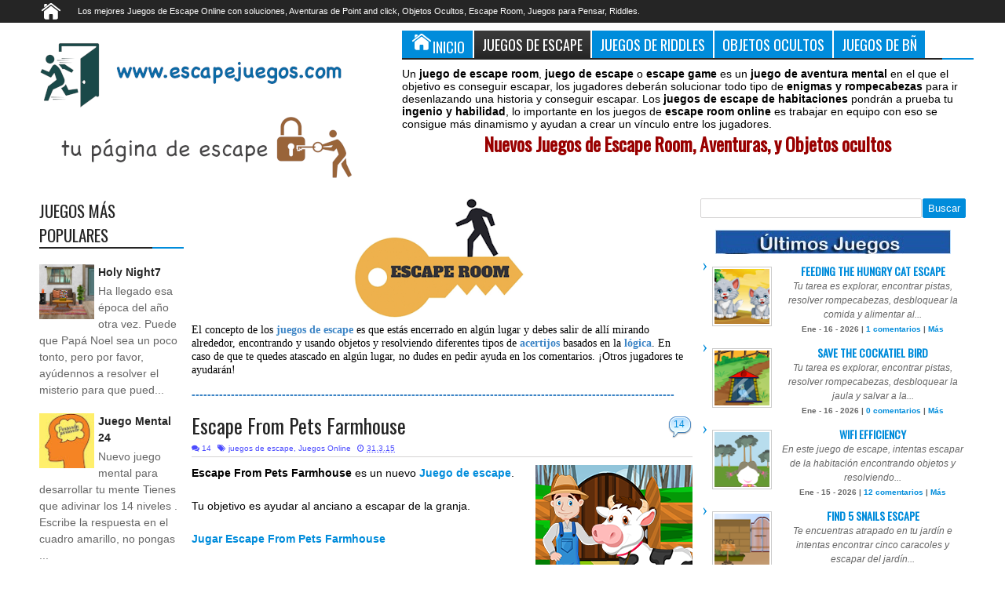

--- FILE ---
content_type: text/javascript; charset=UTF-8
request_url: https://www.escapejuegos.com/2015/03/escape-from-pets-farmhouse.html?action=getFeed&widgetId=Feed1&widgetType=Feed&responseType=js&xssi_token=AOuZoY5oCu67GhW_gI56omqrUySU6_cqHA%3A1768587937076
body_size: 387
content:
try {
_WidgetManager._HandleControllerResult('Feed1', 'getFeed',{'status': 'ok', 'feed': {'entries': [{'title': 'Lindo y f\xe1cil! Nori', 'link': 'http://www.escapejuegos.com/2026/01/find-5-snails-escape.html?showComment\x3d1768580601063#c6519364897071657664', 'publishedDate': '2026-01-16T08:23:21.000-08:00', 'author': 'Anonymous'}, {'title': 'mirar las flechas del telefono,, hay una que es do...', 'link': 'http://www.escapejuegos.com/2026/01/wifi-efficiency.html?showComment\x3d1768577693096#c5667998866134694409', 'publishedDate': '2026-01-16T07:34:53.000-08:00', 'author': 'Gabu\u2665'}, {'title': 's\xfaper f\xe1cil y simp\xe1tico', 'link': 'http://www.escapejuegos.com/2026/01/feeding-hungry-cat-escape.html?showComment\x3d1768568669651#c6422264543808227235', 'publishedDate': '2026-01-16T05:04:29.000-08:00', 'author': 'Gabu\u2665'}, {'title': 'Enlarge your images and uncrop image areas seamles...', 'link': 'http://www.escapejuegos.com/2018/12/escape-games-season-5.html?showComment\x3d1768547498340#c3668780318738486790', 'publishedDate': '2026-01-15T23:11:38.000-08:00', 'author': 'Jesica'}, {'title': '\xbfCu\xe1les figuras??', 'link': 'http://www.escapejuegos.com/2026/01/find-5-snails-escape.html?showComment\x3d1768523087216#c6867637155884079616', 'publishedDate': '2026-01-15T16:24:47.000-08:00', 'author': 'Anonymous'}], 'title': 'Juegos de Escape. Escape Games. Escape Room Online'}});
} catch (e) {
  if (typeof log != 'undefined') {
    log('HandleControllerResult failed: ' + e);
  }
}


--- FILE ---
content_type: text/javascript; charset=UTF-8
request_url: https://www.escapejuegos.com/feeds/posts/summary?max-results=10&orderby=published&alt=json-in-script&callback=jQuery183048094355771692987_1768587937606&_=1768587937872
body_size: 4972
content:
// API callback
jQuery183048094355771692987_1768587937606({"version":"1.0","encoding":"UTF-8","feed":{"xmlns":"http://www.w3.org/2005/Atom","xmlns$openSearch":"http://a9.com/-/spec/opensearchrss/1.0/","xmlns$blogger":"http://schemas.google.com/blogger/2008","xmlns$georss":"http://www.georss.org/georss","xmlns$gd":"http://schemas.google.com/g/2005","xmlns$thr":"http://purl.org/syndication/thread/1.0","id":{"$t":"tag:blogger.com,1999:blog-7394192601690918893"},"updated":{"$t":"2026-01-16T17:23:21.063+01:00"},"category":[{"term":"juegos de escape"},{"term":"Juegos Gratis"},{"term":"Juegos Online"},{"term":"Escape"},{"term":"juegos de escapar"},{"term":"Escape Room"},{"term":"point and click"},{"term":"juego de escape"},{"term":"objetos ocultos"},{"term":"Riddle"},{"term":"juegos de point and clik"},{"term":"Escape Games"},{"term":"Juegos mentales"},{"term":"juegos de pensar"},{"term":"juegos de escape room"},{"term":"Habilidad"},{"term":"Rompecabezas"},{"term":"Room Escape Games"},{"term":"juegos bñ"},{"term":"Point and clicks"},{"term":"puzzles"},{"term":"jeroglíficos"},{"term":"diferencias"},{"term":"Ena Games"},{"term":"Flash"},{"term":"KNF games"},{"term":"Riddle de pichi"},{"term":"Enagames"},{"term":"Juegos de Inkagames"},{"term":"OnlineGamezWorld"},{"term":"Walkthrough"},{"term":"logica"},{"term":"Riddle Alan"},{"term":"escape game"},{"term":"Free Online Games"},{"term":"Riddle de Encarni"},{"term":"Riddle de Susanita"},{"term":"Point and Click Games"},{"term":"Juegos de Escape Online"},{"term":"Riddle Lucía"},{"term":"juegos niños"},{"term":"juegos de plataformas"},{"term":"Riddle Pao"},{"term":"curiosidades"},{"term":"concurso"},{"term":"juegos de escape\f\u000B\u0012\u000Fpoint and click"},{"term":"juegos en linea"},{"term":"Hidden Object Games"},{"term":"navidad"},{"term":"riddle amenito"},{"term":"Point asnd clicks"},{"term":"concurso domingo"},{"term":"Riddle Orgonite"},{"term":"Riddle de Víctor manuel"},{"term":"cumple"},{"term":"Puzzle Games"},{"term":"Riddle de Kris"},{"term":"juegos en linea gratis"},{"term":"EscapeGame Walkthroug"},{"term":"EscapeGameWalkthroug"},{"term":"Riddle de Melina"},{"term":"adventure"},{"term":"concurso Riddle"},{"term":"juegos de Jack-Kun"},{"term":"Adventure Games"},{"term":"juego"},{"term":"juegos de escape \u0012\u000Fpoint and click"},{"term":"Ena Escape Games"},{"term":"Mahjong"},{"term":"Riddle E. Amores"},{"term":"internet"},{"term":"juegos de escape  \u0012\u000Fpoint and click"},{"term":"EscapeGameWalkthrough"},{"term":"Games2Jolly"},{"term":"Jack"},{"term":"Riddle Gabu"},{"term":"Riddle de abus"},{"term":"acertijo óptico"},{"term":"acertijos"},{"term":"pensar"},{"term":"Descargar"},{"term":"KNF EGYPTIAN MUSEUM ESCAPE"},{"term":"Knf Bank Robbery Escape"},{"term":"Knf Royal Library Escape 2"},{"term":"Lily"},{"term":"Riddle  Lunah"},{"term":"Riddle Alan. Riddle Lucía"},{"term":"Riddle de Javy"},{"term":"Walkthroughs"},{"term":"c"},{"term":"chat"},{"term":"concurso pizarra"},{"term":"crucigramas"},{"term":"feliz año 2016"},{"term":"feliz año 2017"},{"term":"juegos de"},{"term":"juegos de cocina"},{"term":"pasapalabra"},{"term":"pictionary"},{"term":"roo"},{"term":"room escape"},{"term":"sabado"}],"title":{"type":"text","$t":"Juegos de Escape. Escape Games. Escape Room Online"},"subtitle":{"type":"html","$t":"Encuentra la solución a los mejores Juegos de Escape Online Gratis. Escape Room, Escape Games. Juegos bñ"},"link":[{"rel":"http://schemas.google.com/g/2005#feed","type":"application/atom+xml","href":"https:\/\/www.escapejuegos.com\/feeds\/posts\/summary"},{"rel":"self","type":"application/atom+xml","href":"https:\/\/www.blogger.com\/feeds\/7394192601690918893\/posts\/summary?alt=json-in-script\u0026max-results=10\u0026orderby=published"},{"rel":"alternate","type":"text/html","href":"https:\/\/www.escapejuegos.com\/"},{"rel":"hub","href":"http://pubsubhubbub.appspot.com/"},{"rel":"next","type":"application/atom+xml","href":"https:\/\/www.blogger.com\/feeds\/7394192601690918893\/posts\/summary?alt=json-in-script\u0026start-index=11\u0026max-results=10\u0026orderby=published"}],"author":[{"name":{"$t":"Unknown"},"email":{"$t":"noreply@blogger.com"},"gd$image":{"rel":"http://schemas.google.com/g/2005#thumbnail","width":"16","height":"16","src":"https:\/\/img1.blogblog.com\/img\/b16-rounded.gif"}}],"generator":{"version":"7.00","uri":"http://www.blogger.com","$t":"Blogger"},"openSearch$totalResults":{"$t":"27943"},"openSearch$startIndex":{"$t":"1"},"openSearch$itemsPerPage":{"$t":"10"},"entry":[{"id":{"$t":"tag:blogger.com,1999:blog-7394192601690918893.post-4196355620650870019"},"published":{"$t":"2026-01-16T12:39:00.002+01:00"},"updated":{"$t":"2026-01-16T12:39:48.274+01:00"},"category":[{"scheme":"http://www.blogger.com/atom/ns#","term":"Escape Room"},{"scheme":"http://www.blogger.com/atom/ns#","term":"juegos de escape"}],"title":{"type":"text","$t":"Feeding The Hungry Cat Escape"},"summary":{"type":"text","$t":"Tu tarea es explorar, encontrar pistas, resolver rompecabezas, desbloquear la comida y alimentar al gato hambriento.Jugar Feeding The Hungry Cat Escape"},"link":[{"rel":"replies","type":"application/atom+xml","href":"https:\/\/www.escapejuegos.com\/feeds\/4196355620650870019\/comments\/default","title":"Enviar comentarios"},{"rel":"replies","type":"text/html","href":"https:\/\/www.escapejuegos.com\/2026\/01\/feeding-hungry-cat-escape.html#comment-form","title":"1 comentarios"},{"rel":"edit","type":"application/atom+xml","href":"https:\/\/www.blogger.com\/feeds\/7394192601690918893\/posts\/default\/4196355620650870019"},{"rel":"self","type":"application/atom+xml","href":"https:\/\/www.blogger.com\/feeds\/7394192601690918893\/posts\/default\/4196355620650870019"},{"rel":"alternate","type":"text/html","href":"https:\/\/www.escapejuegos.com\/2026\/01\/feeding-hungry-cat-escape.html","title":"Feeding The Hungry Cat Escape"}],"author":[{"name":{"$t":"Unknown"},"email":{"$t":"noreply@blogger.com"},"gd$image":{"rel":"http://schemas.google.com/g/2005#thumbnail","width":"16","height":"16","src":"https:\/\/img1.blogblog.com\/img\/b16-rounded.gif"}}],"media$thumbnail":{"xmlns$media":"http://search.yahoo.com/mrss/","url":"https:\/\/blogger.googleusercontent.com\/img\/b\/R29vZ2xl\/AVvXsEgsVpKsILHl2dJcIkB2tTl7_92swCVc7rhoZ8XAOaowd_NkPX9gqLKWLRV_lRUzWz7S6RgbavQkQ1g4wFP6IiHawwzu8EV4We-BuSdX_cSDmRAYuqPcCz0FPsUGIq6286zmIHFPtHCOQWUQtHCHNQ1xxwhzqvtUCYdiQLX2Gt04sQ3H5aFw_ykGMqvoDgMP\/s72-w400-h271-c\/Captura%20de%20pantalla%202026-01-16%20a%20las%2012.29.52.png","height":"72","width":"72"},"thr$total":{"$t":"1"}},{"id":{"$t":"tag:blogger.com,1999:blog-7394192601690918893.post-5659755514207304860"},"published":{"$t":"2026-01-16T11:59:00.000+01:00"},"updated":{"$t":"2026-01-16T11:59:26.027+01:00"},"category":[{"scheme":"http://www.blogger.com/atom/ns#","term":"Escape Room"},{"scheme":"http://www.blogger.com/atom/ns#","term":"juegos de escape"}],"title":{"type":"text","$t":"Save The Cockatiel Bird"},"summary":{"type":"text","$t":"Tu tarea es explorar, encontrar pistas, resolver rompecabezas, desbloquear la jaula y salvar a la cacatúa. Muévete con cuidado, piensa con claridadJugar Save The Cockatiel Bird"},"link":[{"rel":"replies","type":"application/atom+xml","href":"https:\/\/www.escapejuegos.com\/feeds\/5659755514207304860\/comments\/default","title":"Enviar comentarios"},{"rel":"replies","type":"text/html","href":"https:\/\/www.escapejuegos.com\/2026\/01\/save-cockatiel-bird.html#comment-form","title":"0 comentarios"},{"rel":"edit","type":"application/atom+xml","href":"https:\/\/www.blogger.com\/feeds\/7394192601690918893\/posts\/default\/5659755514207304860"},{"rel":"self","type":"application/atom+xml","href":"https:\/\/www.blogger.com\/feeds\/7394192601690918893\/posts\/default\/5659755514207304860"},{"rel":"alternate","type":"text/html","href":"https:\/\/www.escapejuegos.com\/2026\/01\/save-cockatiel-bird.html","title":"Save The Cockatiel Bird"}],"author":[{"name":{"$t":"Unknown"},"email":{"$t":"noreply@blogger.com"},"gd$image":{"rel":"http://schemas.google.com/g/2005#thumbnail","width":"16","height":"16","src":"https:\/\/img1.blogblog.com\/img\/b16-rounded.gif"}}],"media$thumbnail":{"xmlns$media":"http://search.yahoo.com/mrss/","url":"https:\/\/blogger.googleusercontent.com\/img\/b\/R29vZ2xl\/AVvXsEheUrY7Qexe-Ec4Tff8XHCm7vQK0AFDijKp7yvpMR4oe3fjlEdYGP36lh-bkGXz76ZoKXFFA8F0puF1xyh6I-KG2_A5uqDykuqJPtOou49_T5rCisZaGi6CteM4p15SpxbGIesSttan6vY5or1SZE_LmT6wg6edn8q70Fbdvg-n0zInsmE6WvKy1cdV_2mi\/s72-c\/Captura%20de%20pantalla%202026-01-16%20a%20las%2011.48.32.png","height":"72","width":"72"},"thr$total":{"$t":"0"}},{"id":{"$t":"tag:blogger.com,1999:blog-7394192601690918893.post-3304133089634514190"},"published":{"$t":"2026-01-15T12:16:00.002+01:00"},"updated":{"$t":"2026-01-15T12:16:26.410+01:00"},"category":[{"scheme":"http://www.blogger.com/atom/ns#","term":"Escape Room"},{"scheme":"http://www.blogger.com/atom/ns#","term":"juego de escape"}],"title":{"type":"text","$t":"WiFi efficiency"},"summary":{"type":"text","$t":"En este juego de escape, intentas escapar de la habitación encontrando objetos y resolviendo acertijosJugar WiFi efficiency"},"link":[{"rel":"replies","type":"application/atom+xml","href":"https:\/\/www.escapejuegos.com\/feeds\/3304133089634514190\/comments\/default","title":"Enviar comentarios"},{"rel":"replies","type":"text/html","href":"https:\/\/www.escapejuegos.com\/2026\/01\/wifi-efficiency.html#comment-form","title":"12 comentarios"},{"rel":"edit","type":"application/atom+xml","href":"https:\/\/www.blogger.com\/feeds\/7394192601690918893\/posts\/default\/3304133089634514190"},{"rel":"self","type":"application/atom+xml","href":"https:\/\/www.blogger.com\/feeds\/7394192601690918893\/posts\/default\/3304133089634514190"},{"rel":"alternate","type":"text/html","href":"https:\/\/www.escapejuegos.com\/2026\/01\/wifi-efficiency.html","title":"WiFi efficiency"}],"author":[{"name":{"$t":"Unknown"},"email":{"$t":"noreply@blogger.com"},"gd$image":{"rel":"http://schemas.google.com/g/2005#thumbnail","width":"16","height":"16","src":"https:\/\/img1.blogblog.com\/img\/b16-rounded.gif"}}],"media$thumbnail":{"xmlns$media":"http://search.yahoo.com/mrss/","url":"https:\/\/blogger.googleusercontent.com\/img\/b\/R29vZ2xl\/AVvXsEi1NQxjZ44DSAmtj7Tfr6SATjzbMmjunmJSI3PRE2cyQ8NarZFRrIq9YTTh40hK53eAUDU5b_IGdiKcpQB5OyPdu6EA1eDLCE1fO0_vESxCIe8OaHqLzXtSGdIWPpJ0u3x8XHYiYgI_AyXVJVTfbt8JbfeTSsmThlPgdozyBMqe0n5bdItguD-unDwQI9Hg\/s72-c\/Captura%20de%20pantalla%202026-01-15%20a%20las%2011.48.00.png","height":"72","width":"72"},"thr$total":{"$t":"12"}},{"id":{"$t":"tag:blogger.com,1999:blog-7394192601690918893.post-5398520543169574421"},"published":{"$t":"2026-01-15T12:09:00.001+01:00"},"updated":{"$t":"2026-01-15T12:09:11.244+01:00"},"category":[{"scheme":"http://www.blogger.com/atom/ns#","term":"Escape Room"},{"scheme":"http://www.blogger.com/atom/ns#","term":"juegos de escape"}],"title":{"type":"text","$t":"Find 5 Snails Escape"},"summary":{"type":"text","$t":"Te encuentras atrapado en tu jardín e intentas encontrar cinco caracoles y escapar del jardín encontrando elementos y pistas, usándolos en los lugares adecuados y resolviendo acertijos.Jugar Find 5 Snails Escape"},"link":[{"rel":"replies","type":"application/atom+xml","href":"https:\/\/www.escapejuegos.com\/feeds\/5398520543169574421\/comments\/default","title":"Enviar comentarios"},{"rel":"replies","type":"text/html","href":"https:\/\/www.escapejuegos.com\/2026\/01\/find-5-snails-escape.html#comment-form","title":"8 comentarios"},{"rel":"edit","type":"application/atom+xml","href":"https:\/\/www.blogger.com\/feeds\/7394192601690918893\/posts\/default\/5398520543169574421"},{"rel":"self","type":"application/atom+xml","href":"https:\/\/www.blogger.com\/feeds\/7394192601690918893\/posts\/default\/5398520543169574421"},{"rel":"alternate","type":"text/html","href":"https:\/\/www.escapejuegos.com\/2026\/01\/find-5-snails-escape.html","title":"Find 5 Snails Escape"}],"author":[{"name":{"$t":"Unknown"},"email":{"$t":"noreply@blogger.com"},"gd$image":{"rel":"http://schemas.google.com/g/2005#thumbnail","width":"16","height":"16","src":"https:\/\/img1.blogblog.com\/img\/b16-rounded.gif"}}],"media$thumbnail":{"xmlns$media":"http://search.yahoo.com/mrss/","url":"https:\/\/blogger.googleusercontent.com\/img\/b\/R29vZ2xl\/AVvXsEhoGCQqXD9AlY32_RbqgertPLrHlBsSbsbKYQpUZUI6vXaFjRYEkIczS3rBW9dKJ4XLR4rV8vT6YDnOzT9gyUztAHGbtmcTJrNF07gWDSG-t2aL-CShrPSwSJX7rmLZOR4lQbX3d4-jfw5vM9KoJ1z-xUOwuy-gWk5kFggac7KFw95Si-yH5_A_MG6gPHJL\/s72-c\/1.png","height":"72","width":"72"},"thr$total":{"$t":"8"}},{"id":{"$t":"tag:blogger.com,1999:blog-7394192601690918893.post-2110305619503601494"},"published":{"$t":"2026-01-14T10:27:00.007+01:00"},"updated":{"$t":"2026-01-14T10:27:54.339+01:00"},"category":[{"scheme":"http://www.blogger.com/atom/ns#","term":"juegos de escape"},{"scheme":"http://www.blogger.com/atom/ns#","term":"juegos de point and clik"}],"title":{"type":"text","$t":"Monkey GO Happy – Stage 1014"},"summary":{"type":"text","$t":"Nuevo juego de aventurasJugar Monkey GO Happy – Stage 1014"},"link":[{"rel":"replies","type":"application/atom+xml","href":"https:\/\/www.escapejuegos.com\/feeds\/2110305619503601494\/comments\/default","title":"Enviar comentarios"},{"rel":"replies","type":"text/html","href":"https:\/\/www.escapejuegos.com\/2026\/01\/monkey-go-happy-stage-1014.html#comment-form","title":"3 comentarios"},{"rel":"edit","type":"application/atom+xml","href":"https:\/\/www.blogger.com\/feeds\/7394192601690918893\/posts\/default\/2110305619503601494"},{"rel":"self","type":"application/atom+xml","href":"https:\/\/www.blogger.com\/feeds\/7394192601690918893\/posts\/default\/2110305619503601494"},{"rel":"alternate","type":"text/html","href":"https:\/\/www.escapejuegos.com\/2026\/01\/monkey-go-happy-stage-1014.html","title":"Monkey GO Happy – Stage 1014"}],"author":[{"name":{"$t":"Unknown"},"email":{"$t":"noreply@blogger.com"},"gd$image":{"rel":"http://schemas.google.com/g/2005#thumbnail","width":"16","height":"16","src":"https:\/\/img1.blogblog.com\/img\/b16-rounded.gif"}}],"media$thumbnail":{"xmlns$media":"http://search.yahoo.com/mrss/","url":"https:\/\/blogger.googleusercontent.com\/img\/b\/R29vZ2xl\/AVvXsEhB5fg-ddWvE0ivgqJIhNxxMJBm0ifEo85cjS8gT2PZXeky1YIcHbb5BPDttNPxabjyZRv0lJDdDsEi8YGm07y8z6M82wqaqY5VXu5s81hNv9vPPtkFfxkSaNF2Nc8ExCpZzNlQEOtBo-8WRAgiZL6xj0eeY9AddTz-cefQXIPO8ffROZAhopoPxuptg1BR\/s72-c\/Captura%20de%20pantalla%202026-01-14%20a%20las%2010.24.23.png","height":"72","width":"72"},"thr$total":{"$t":"3"}},{"id":{"$t":"tag:blogger.com,1999:blog-7394192601690918893.post-103156950329409970"},"published":{"$t":"2026-01-14T10:14:00.000+01:00"},"updated":{"$t":"2026-01-14T10:14:04.608+01:00"},"category":[{"scheme":"http://www.blogger.com/atom/ns#","term":"Escape Room"},{"scheme":"http://www.blogger.com/atom/ns#","term":"juegos de escape"}],"title":{"type":"text","$t":"Frozen Cabin Mystery Escape"},"summary":{"type":"text","$t":"Te encuentras atrapado dentro de una solitaria cabaña de madera enterrada en lo profundo de una tierra helada. Nieve espesa, vientos helados y objetos congelados rodean la cabaña, lo que dificulta el escape. Tienes que explorar las habitaciones frías, buscar objetos ocultos y observar cuidadosamente las pistas cubiertas de escarcha. Resuelve ingeniosos acertijos usando patrones de hielo, símbolos"},"link":[{"rel":"replies","type":"application/atom+xml","href":"https:\/\/www.escapejuegos.com\/feeds\/103156950329409970\/comments\/default","title":"Enviar comentarios"},{"rel":"replies","type":"text/html","href":"https:\/\/www.escapejuegos.com\/2026\/01\/frozen-cabin-mystery-escape.html#comment-form","title":"7 comentarios"},{"rel":"edit","type":"application/atom+xml","href":"https:\/\/www.blogger.com\/feeds\/7394192601690918893\/posts\/default\/103156950329409970"},{"rel":"self","type":"application/atom+xml","href":"https:\/\/www.blogger.com\/feeds\/7394192601690918893\/posts\/default\/103156950329409970"},{"rel":"alternate","type":"text/html","href":"https:\/\/www.escapejuegos.com\/2026\/01\/frozen-cabin-mystery-escape.html","title":"Frozen Cabin Mystery Escape"}],"author":[{"name":{"$t":"Unknown"},"email":{"$t":"noreply@blogger.com"},"gd$image":{"rel":"http://schemas.google.com/g/2005#thumbnail","width":"16","height":"16","src":"https:\/\/img1.blogblog.com\/img\/b16-rounded.gif"}}],"media$thumbnail":{"xmlns$media":"http://search.yahoo.com/mrss/","url":"https:\/\/blogger.googleusercontent.com\/img\/b\/R29vZ2xl\/AVvXsEjkcLaZC-cp14l8XNypYcvYGxFj_qv3hIVGbX6ZncInq4GYBtUT2K2PkVLbHmyx1X2kSINFzECcnrX37lI-TZwP0HN3imukf0RBIhCooSgEQke7D6z6uteO8El0SspDZKV53QuPHcOwjS9ZirfxF-w6IqI-HXYxOVi-KowF84Puk4kdWn11LkC96v2wYNRV\/s72-c\/Captura%20de%20pantalla%202026-01-14%20a%20las%2010.09.52.png","height":"72","width":"72"},"thr$total":{"$t":"7"}},{"id":{"$t":"tag:blogger.com,1999:blog-7394192601690918893.post-4789564891555030352"},"published":{"$t":"2026-01-14T09:47:00.001+01:00"},"updated":{"$t":"2026-01-14T09:47:21.321+01:00"},"category":[{"scheme":"http://www.blogger.com/atom/ns#","term":"Escape Room"},{"scheme":"http://www.blogger.com/atom/ns#","term":"juegos de escape"}],"title":{"type":"text","$t":"Escape from the gallery"},"summary":{"type":"text","$t":"Antes de que te dieras cuenta, estabas atrapado en la galería. Ahora tienes que poder salir de allíJugar Escape from the gallery"},"link":[{"rel":"replies","type":"application/atom+xml","href":"https:\/\/www.escapejuegos.com\/feeds\/4789564891555030352\/comments\/default","title":"Enviar comentarios"},{"rel":"replies","type":"text/html","href":"https:\/\/www.escapejuegos.com\/2026\/01\/escape-from-gallery.html#comment-form","title":"11 comentarios"},{"rel":"edit","type":"application/atom+xml","href":"https:\/\/www.blogger.com\/feeds\/7394192601690918893\/posts\/default\/4789564891555030352"},{"rel":"self","type":"application/atom+xml","href":"https:\/\/www.blogger.com\/feeds\/7394192601690918893\/posts\/default\/4789564891555030352"},{"rel":"alternate","type":"text/html","href":"https:\/\/www.escapejuegos.com\/2026\/01\/escape-from-gallery.html","title":"Escape from the gallery"}],"author":[{"name":{"$t":"Unknown"},"email":{"$t":"noreply@blogger.com"},"gd$image":{"rel":"http://schemas.google.com/g/2005#thumbnail","width":"16","height":"16","src":"https:\/\/img1.blogblog.com\/img\/b16-rounded.gif"}}],"media$thumbnail":{"xmlns$media":"http://search.yahoo.com/mrss/","url":"https:\/\/blogger.googleusercontent.com\/img\/b\/R29vZ2xl\/AVvXsEjPWlodmbgtJoehD9yV2wzX70ijkodCLW2o8_T9j1HEb0sBkZuatIRaFCh2hN52vGtQCKU_tOeTaBcYvGzW0LnpgKkWLHx6RZFEhAHPaX5CqCdi-FNloTwXRgaXrGsH5UzvmMuhdXG-ewCU7IVveKwRy9X0EAull8enC9yjdyPX_kR9Kg855LVI51nGDPps\/s72-w400-h393-c\/Captura%20de%20pantalla%202026-01-14%20a%20las%209.44.01.png","height":"72","width":"72"},"thr$total":{"$t":"11"}},{"id":{"$t":"tag:blogger.com,1999:blog-7394192601690918893.post-7980353881413737422"},"published":{"$t":"2026-01-07T12:14:00.001+01:00"},"updated":{"$t":"2026-01-07T12:14:18.031+01:00"},"category":[{"scheme":"http://www.blogger.com/atom/ns#","term":"Escape Room"},{"scheme":"http://www.blogger.com/atom/ns#","term":"juegos de escape"}],"title":{"type":"text","$t":"Orange Color Forest Officer Rescue Escape"},"summary":{"type":"text","$t":"En este juego de escape, un oficial forestal ha sido capturado por tribus y encerrado en un caldero. Debes ayudarlo a rescatarlo de las tribus encontrando objetos y pistas, usándolos en los lugares adecuados y resolviendo acertijos.Jugar Orange Color Forest Officer Rescue Escape"},"link":[{"rel":"replies","type":"application/atom+xml","href":"https:\/\/www.escapejuegos.com\/feeds\/7980353881413737422\/comments\/default","title":"Enviar comentarios"},{"rel":"replies","type":"text/html","href":"https:\/\/www.escapejuegos.com\/2026\/01\/orange-color-forest-officer-rescue.html#comment-form","title":"2 comentarios"},{"rel":"edit","type":"application/atom+xml","href":"https:\/\/www.blogger.com\/feeds\/7394192601690918893\/posts\/default\/7980353881413737422"},{"rel":"self","type":"application/atom+xml","href":"https:\/\/www.blogger.com\/feeds\/7394192601690918893\/posts\/default\/7980353881413737422"},{"rel":"alternate","type":"text/html","href":"https:\/\/www.escapejuegos.com\/2026\/01\/orange-color-forest-officer-rescue.html","title":"Orange Color Forest Officer Rescue Escape"}],"author":[{"name":{"$t":"Unknown"},"email":{"$t":"noreply@blogger.com"},"gd$image":{"rel":"http://schemas.google.com/g/2005#thumbnail","width":"16","height":"16","src":"https:\/\/img1.blogblog.com\/img\/b16-rounded.gif"}}],"media$thumbnail":{"xmlns$media":"http://search.yahoo.com/mrss/","url":"https:\/\/blogger.googleusercontent.com\/img\/b\/R29vZ2xl\/AVvXsEiolbCZrEU1QN3RWVr2NHKvtbOUKEOjkl_tnm_dMpfWTZWF3u0v1ajbNM7xgFQI0XSuMh2sZGBm6IzqZM9IUUK76FWou0d2cRQOvr4v8WrBppnPs_aUrpVDoqSlqO5wt0x7vVDHJu5FPMerpBZN3f8McavTxiG2W6U1gLolV8PonoNI15-IhlI3yLJBaINW\/s72-w400-h344-c\/Captura%20de%20pantalla%202026-01-07%20a%20las%2012.08.08.png","height":"72","width":"72"},"thr$total":{"$t":"2"}},{"id":{"$t":"tag:blogger.com,1999:blog-7394192601690918893.post-6694055663454410535"},"published":{"$t":"2026-01-07T12:00:00.001+01:00"},"updated":{"$t":"2026-01-07T12:00:20.777+01:00"},"category":[{"scheme":"http://www.blogger.com/atom/ns#","term":"juegos de escape"},{"scheme":"http://www.blogger.com/atom/ns#","term":"juegos de escape room"}],"title":{"type":"text","$t":"Dark Forest Escape"},"summary":{"type":"text","$t":"Te encuentras atrapado en un lugar extraño e intentas escapar encontrando objetos y pistas, usándolos en los lugares adecuados y resolviendo acertijos. ¿Podrás escapar con éxito? Demuestra tus mejores habilidades de escape y resolución de acertijos para escapar.Jugar Dark Forest Escape"},"link":[{"rel":"replies","type":"application/atom+xml","href":"https:\/\/www.escapejuegos.com\/feeds\/6694055663454410535\/comments\/default","title":"Enviar comentarios"},{"rel":"replies","type":"text/html","href":"https:\/\/www.escapejuegos.com\/2026\/01\/dark-forest-escape.html#comment-form","title":"10 comentarios"},{"rel":"edit","type":"application/atom+xml","href":"https:\/\/www.blogger.com\/feeds\/7394192601690918893\/posts\/default\/6694055663454410535"},{"rel":"self","type":"application/atom+xml","href":"https:\/\/www.blogger.com\/feeds\/7394192601690918893\/posts\/default\/6694055663454410535"},{"rel":"alternate","type":"text/html","href":"https:\/\/www.escapejuegos.com\/2026\/01\/dark-forest-escape.html","title":"Dark Forest Escape"}],"author":[{"name":{"$t":"Unknown"},"email":{"$t":"noreply@blogger.com"},"gd$image":{"rel":"http://schemas.google.com/g/2005#thumbnail","width":"16","height":"16","src":"https:\/\/img1.blogblog.com\/img\/b16-rounded.gif"}}],"media$thumbnail":{"xmlns$media":"http://search.yahoo.com/mrss/","url":"https:\/\/blogger.googleusercontent.com\/img\/b\/R29vZ2xl\/AVvXsEjIV6BujlFkZYwae0u7Wc82Hs2muozNKzu4-rDbaZcYj_tWnW3UvXxRscWAxqfNUNmC3JLpOtF4qjytvEm_gHiAFVPHpL09O7hX33nti6wp9PjqSzkqnEej6NrelFJ9OozrSdFOZOd6tz8PyMrRd8zCnRikJXe0PeJKcHW4nrPm71aYvabzhWL4ttCHTwuL\/s72-w400-h306-c\/Captura%20de%20pantalla%202026-01-07%20a%20las%2011.54.55.png","height":"72","width":"72"},"thr$total":{"$t":"10"}},{"id":{"$t":"tag:blogger.com,1999:blog-7394192601690918893.post-1289212130758410598"},"published":{"$t":"2026-01-06T12:31:00.004+01:00"},"updated":{"$t":"2026-01-06T12:31:26.267+01:00"},"category":[{"scheme":"http://www.blogger.com/atom/ns#","term":"Escape Room"},{"scheme":"http://www.blogger.com/atom/ns#","term":"juegos de escape"},{"scheme":"http://www.blogger.com/atom/ns#","term":"juegos de point and clik"}],"title":{"type":"text","$t":"Monkey Go Happy: Stage 1012"},"summary":{"type":"text","$t":"Busca pistas para que el monito vuelva a ser felizJugar Monkey Go Happy: Stage 1012"},"link":[{"rel":"replies","type":"application/atom+xml","href":"https:\/\/www.escapejuegos.com\/feeds\/1289212130758410598\/comments\/default","title":"Enviar comentarios"},{"rel":"replies","type":"text/html","href":"https:\/\/www.escapejuegos.com\/2026\/01\/monkey-go-happy-stage-1012.html#comment-form","title":"3 comentarios"},{"rel":"edit","type":"application/atom+xml","href":"https:\/\/www.blogger.com\/feeds\/7394192601690918893\/posts\/default\/1289212130758410598"},{"rel":"self","type":"application/atom+xml","href":"https:\/\/www.blogger.com\/feeds\/7394192601690918893\/posts\/default\/1289212130758410598"},{"rel":"alternate","type":"text/html","href":"https:\/\/www.escapejuegos.com\/2026\/01\/monkey-go-happy-stage-1012.html","title":"Monkey Go Happy: Stage 1012"}],"author":[{"name":{"$t":"Unknown"},"email":{"$t":"noreply@blogger.com"},"gd$image":{"rel":"http://schemas.google.com/g/2005#thumbnail","width":"16","height":"16","src":"https:\/\/img1.blogblog.com\/img\/b16-rounded.gif"}}],"media$thumbnail":{"xmlns$media":"http://search.yahoo.com/mrss/","url":"https:\/\/blogger.googleusercontent.com\/img\/b\/R29vZ2xl\/AVvXsEjmEiszYsNDcRbl-8juj4ZJk3DsrKlbav00TrFVLzQ0Ki_1Ae5XV7_VD-AkBnn3f9SsVtjlXxAVkuA7z1_-0OgJX16cE1I2BbC-gtC0ILsEqjDLJ2-A3E5aq4bwz3tQquGMfLMvD53ki7oJx_6J6F2bIO-6YEgICehdc7SA_hgyUnFxWInWVQsSNM7627lo\/s72-w324-h400-c\/Captura%20de%20pantalla%202026-01-06%20a%20las%2012.26.25.png","height":"72","width":"72"},"thr$total":{"$t":"3"}}]}});

--- FILE ---
content_type: text/javascript; charset=UTF-8
request_url: https://www.escapejuegos.com/feeds/posts/default?orderby=published&alt=json-in-script&callback=showrecentpostswiththumbs
body_size: 11986
content:
// API callback
showrecentpostswiththumbs({"version":"1.0","encoding":"UTF-8","feed":{"xmlns":"http://www.w3.org/2005/Atom","xmlns$openSearch":"http://a9.com/-/spec/opensearchrss/1.0/","xmlns$blogger":"http://schemas.google.com/blogger/2008","xmlns$georss":"http://www.georss.org/georss","xmlns$gd":"http://schemas.google.com/g/2005","xmlns$thr":"http://purl.org/syndication/thread/1.0","id":{"$t":"tag:blogger.com,1999:blog-7394192601690918893"},"updated":{"$t":"2026-01-16T17:23:21.063+01:00"},"category":[{"term":"juegos de escape"},{"term":"Juegos Gratis"},{"term":"Juegos Online"},{"term":"Escape"},{"term":"juegos de escapar"},{"term":"Escape Room"},{"term":"point and click"},{"term":"juego de escape"},{"term":"objetos ocultos"},{"term":"Riddle"},{"term":"juegos de point and clik"},{"term":"Escape Games"},{"term":"Juegos mentales"},{"term":"juegos de pensar"},{"term":"juegos de escape room"},{"term":"Habilidad"},{"term":"Rompecabezas"},{"term":"Room Escape Games"},{"term":"juegos bñ"},{"term":"Point and clicks"},{"term":"puzzles"},{"term":"jeroglíficos"},{"term":"diferencias"},{"term":"Ena Games"},{"term":"Flash"},{"term":"KNF games"},{"term":"Riddle de pichi"},{"term":"Enagames"},{"term":"Juegos de Inkagames"},{"term":"OnlineGamezWorld"},{"term":"Walkthrough"},{"term":"logica"},{"term":"Riddle Alan"},{"term":"escape game"},{"term":"Free Online Games"},{"term":"Riddle de Encarni"},{"term":"Riddle de Susanita"},{"term":"Point and Click Games"},{"term":"Juegos de Escape Online"},{"term":"Riddle Lucía"},{"term":"juegos niños"},{"term":"juegos de plataformas"},{"term":"Riddle Pao"},{"term":"curiosidades"},{"term":"concurso"},{"term":"juegos de escape\f\u000B\u0012\u000Fpoint and click"},{"term":"juegos en linea"},{"term":"Hidden Object Games"},{"term":"navidad"},{"term":"riddle amenito"},{"term":"Point asnd clicks"},{"term":"concurso domingo"},{"term":"Riddle Orgonite"},{"term":"Riddle de Víctor manuel"},{"term":"cumple"},{"term":"Puzzle Games"},{"term":"Riddle de Kris"},{"term":"juegos en linea gratis"},{"term":"EscapeGame Walkthroug"},{"term":"EscapeGameWalkthroug"},{"term":"Riddle de Melina"},{"term":"adventure"},{"term":"concurso Riddle"},{"term":"juegos de Jack-Kun"},{"term":"Adventure Games"},{"term":"juego"},{"term":"juegos de escape \u0012\u000Fpoint and click"},{"term":"Ena Escape Games"},{"term":"Mahjong"},{"term":"Riddle E. Amores"},{"term":"internet"},{"term":"juegos de escape  \u0012\u000Fpoint and click"},{"term":"EscapeGameWalkthrough"},{"term":"Games2Jolly"},{"term":"Jack"},{"term":"Riddle Gabu"},{"term":"Riddle de abus"},{"term":"acertijo óptico"},{"term":"acertijos"},{"term":"pensar"},{"term":"Descargar"},{"term":"KNF EGYPTIAN MUSEUM ESCAPE"},{"term":"Knf Bank Robbery Escape"},{"term":"Knf Royal Library Escape 2"},{"term":"Lily"},{"term":"Riddle  Lunah"},{"term":"Riddle Alan. Riddle Lucía"},{"term":"Riddle de Javy"},{"term":"Walkthroughs"},{"term":"c"},{"term":"chat"},{"term":"concurso pizarra"},{"term":"crucigramas"},{"term":"feliz año 2016"},{"term":"feliz año 2017"},{"term":"juegos de"},{"term":"juegos de cocina"},{"term":"pasapalabra"},{"term":"pictionary"},{"term":"roo"},{"term":"room escape"},{"term":"sabado"}],"title":{"type":"text","$t":"Juegos de Escape. Escape Games. Escape Room Online"},"subtitle":{"type":"html","$t":"Encuentra la solución a los mejores Juegos de Escape Online Gratis. Escape Room, Escape Games. Juegos bñ"},"link":[{"rel":"http://schemas.google.com/g/2005#feed","type":"application/atom+xml","href":"https:\/\/www.escapejuegos.com\/feeds\/posts\/default"},{"rel":"self","type":"application/atom+xml","href":"https:\/\/www.blogger.com\/feeds\/7394192601690918893\/posts\/default?alt=json-in-script\u0026orderby=published"},{"rel":"alternate","type":"text/html","href":"https:\/\/www.escapejuegos.com\/"},{"rel":"hub","href":"http://pubsubhubbub.appspot.com/"},{"rel":"next","type":"application/atom+xml","href":"https:\/\/www.blogger.com\/feeds\/7394192601690918893\/posts\/default?alt=json-in-script\u0026start-index=26\u0026max-results=25\u0026orderby=published"}],"author":[{"name":{"$t":"Unknown"},"email":{"$t":"noreply@blogger.com"},"gd$image":{"rel":"http://schemas.google.com/g/2005#thumbnail","width":"16","height":"16","src":"https:\/\/img1.blogblog.com\/img\/b16-rounded.gif"}}],"generator":{"version":"7.00","uri":"http://www.blogger.com","$t":"Blogger"},"openSearch$totalResults":{"$t":"27943"},"openSearch$startIndex":{"$t":"1"},"openSearch$itemsPerPage":{"$t":"25"},"entry":[{"id":{"$t":"tag:blogger.com,1999:blog-7394192601690918893.post-4196355620650870019"},"published":{"$t":"2026-01-16T12:39:00.002+01:00"},"updated":{"$t":"2026-01-16T12:39:48.274+01:00"},"category":[{"scheme":"http://www.blogger.com/atom/ns#","term":"Escape Room"},{"scheme":"http://www.blogger.com/atom/ns#","term":"juegos de escape"}],"title":{"type":"text","$t":"Feeding The Hungry Cat Escape"},"content":{"type":"html","$t":"\u003Cdiv style=\"text-align: center;\"\u003E\u003Cimg alt=\"Feeding The Hungry Cat Escape\" border=\"0\" data-original-height=\"638\" data-original-width=\"942\" height=\"371\" src=\"https:\/\/blogger.googleusercontent.com\/img\/b\/R29vZ2xl\/AVvXsEgsVpKsILHl2dJcIkB2tTl7_92swCVc7rhoZ8XAOaowd_NkPX9gqLKWLRV_lRUzWz7S6RgbavQkQ1g4wFP6IiHawwzu8EV4We-BuSdX_cSDmRAYuqPcCz0FPsUGIq6286zmIHFPtHCOQWUQtHCHNQ1xxwhzqvtUCYdiQLX2Gt04sQ3H5aFw_ykGMqvoDgMP\/w400-h271\/Captura%20de%20pantalla%202026-01-16%20a%20las%2012.29.52.png\" title=\"juegos de escape\" width=\"500\" \/\u003E\u003C\/div\u003E\u003Cdiv\u003ETu tarea es explorar, encontrar pistas, resolver rompecabezas, desbloquear la comida y alimentar al gato hambriento.\u003Ca name='more'\u003E\u003C\/a\u003E\u003Ccenter\u003E\u003Cbr \/\u003E\u003C\/center\u003E\u003Ccenter\u003E\u003Cb\u003E\u003Ca href=\"https:\/\/www.grancurioso.com\/2026\/01\/jugar-feeding-hungry-cat-escape.html\" target=\"_blank\"\u003EJugar Feeding The Hungry Cat Escape\u003C\/a\u003E\u003C\/b\u003E\u003C\/center\u003E\u003C\/div\u003E\u003Cdiv class=\"blogger-post-footer\"\u003E\u003Chr \/\u003E  \u003Ca href=\"http:\/\/www.escapejuegos.com\"\u003EEscape Juegos\u003C\/a\u003E\u003C\/div\u003E"},"link":[{"rel":"replies","type":"application/atom+xml","href":"https:\/\/www.escapejuegos.com\/feeds\/4196355620650870019\/comments\/default","title":"Enviar comentarios"},{"rel":"replies","type":"text/html","href":"https:\/\/www.escapejuegos.com\/2026\/01\/feeding-hungry-cat-escape.html#comment-form","title":"1 comentarios"},{"rel":"edit","type":"application/atom+xml","href":"https:\/\/www.blogger.com\/feeds\/7394192601690918893\/posts\/default\/4196355620650870019"},{"rel":"self","type":"application/atom+xml","href":"https:\/\/www.blogger.com\/feeds\/7394192601690918893\/posts\/default\/4196355620650870019"},{"rel":"alternate","type":"text/html","href":"https:\/\/www.escapejuegos.com\/2026\/01\/feeding-hungry-cat-escape.html","title":"Feeding The Hungry Cat Escape"}],"author":[{"name":{"$t":"Unknown"},"email":{"$t":"noreply@blogger.com"},"gd$image":{"rel":"http://schemas.google.com/g/2005#thumbnail","width":"16","height":"16","src":"https:\/\/img1.blogblog.com\/img\/b16-rounded.gif"}}],"media$thumbnail":{"xmlns$media":"http://search.yahoo.com/mrss/","url":"https:\/\/blogger.googleusercontent.com\/img\/b\/R29vZ2xl\/AVvXsEgsVpKsILHl2dJcIkB2tTl7_92swCVc7rhoZ8XAOaowd_NkPX9gqLKWLRV_lRUzWz7S6RgbavQkQ1g4wFP6IiHawwzu8EV4We-BuSdX_cSDmRAYuqPcCz0FPsUGIq6286zmIHFPtHCOQWUQtHCHNQ1xxwhzqvtUCYdiQLX2Gt04sQ3H5aFw_ykGMqvoDgMP\/s72-w400-h271-c\/Captura%20de%20pantalla%202026-01-16%20a%20las%2012.29.52.png","height":"72","width":"72"},"thr$total":{"$t":"1"}},{"id":{"$t":"tag:blogger.com,1999:blog-7394192601690918893.post-5659755514207304860"},"published":{"$t":"2026-01-16T11:59:00.000+01:00"},"updated":{"$t":"2026-01-16T11:59:26.027+01:00"},"category":[{"scheme":"http://www.blogger.com/atom/ns#","term":"Escape Room"},{"scheme":"http://www.blogger.com/atom/ns#","term":"juegos de escape"}],"title":{"type":"text","$t":"Save The Cockatiel Bird"},"content":{"type":"html","$t":"\u003Cdiv style=\"text-align: center;\"\u003E\u003Cimg alt=\"Save The Cockatiel Bird\" border=\"0\" data-original-height=\"902\" data-original-width=\"900\" height=\"400\" src=\"https:\/\/blogger.googleusercontent.com\/img\/b\/R29vZ2xl\/AVvXsEheUrY7Qexe-Ec4Tff8XHCm7vQK0AFDijKp7yvpMR4oe3fjlEdYGP36lh-bkGXz76ZoKXFFA8F0puF1xyh6I-KG2_A5uqDykuqJPtOou49_T5rCisZaGi6CteM4p15SpxbGIesSttan6vY5or1SZE_LmT6wg6edn8q70Fbdvg-n0zInsmE6WvKy1cdV_2mi\/s350\/Captura%20de%20pantalla%202026-01-16%20a%20las%2011.48.32.png\" \/\u003E\u003C\/div\u003E\u003Cdiv\u003ETu tarea es explorar, encontrar pistas, resolver rompecabezas, desbloquear la jaula y salvar a la cacatúa. Muévete con cuidado, piensa con claridad\u003Ca name='more'\u003E\u003C\/a\u003E\u003Ccenter\u003E\u003Cb\u003E\u003Ca href=\"https:\/\/www.grancurioso.com\/2026\/01\/jugar-save-cockatiel-bird.html\" target=\"_blank\"\u003E\u003Cbr \/\u003E\u003C\/a\u003E\u003C\/b\u003E\u003C\/center\u003E\u003Ccenter\u003E\u003Cb\u003E\u003Ca href=\"https:\/\/www.grancurioso.com\/2026\/01\/jugar-save-cockatiel-bird.html\" target=\"_blank\"\u003EJugar Save The Cockatiel Bird\u003C\/a\u003E\u003C\/b\u003E\u003C\/center\u003E\u003C\/div\u003E\u003Cdiv class=\"blogger-post-footer\"\u003E\u003Chr \/\u003E  \u003Ca href=\"http:\/\/www.escapejuegos.com\"\u003EEscape Juegos\u003C\/a\u003E\u003C\/div\u003E"},"link":[{"rel":"replies","type":"application/atom+xml","href":"https:\/\/www.escapejuegos.com\/feeds\/5659755514207304860\/comments\/default","title":"Enviar comentarios"},{"rel":"replies","type":"text/html","href":"https:\/\/www.escapejuegos.com\/2026\/01\/save-cockatiel-bird.html#comment-form","title":"0 comentarios"},{"rel":"edit","type":"application/atom+xml","href":"https:\/\/www.blogger.com\/feeds\/7394192601690918893\/posts\/default\/5659755514207304860"},{"rel":"self","type":"application/atom+xml","href":"https:\/\/www.blogger.com\/feeds\/7394192601690918893\/posts\/default\/5659755514207304860"},{"rel":"alternate","type":"text/html","href":"https:\/\/www.escapejuegos.com\/2026\/01\/save-cockatiel-bird.html","title":"Save The Cockatiel Bird"}],"author":[{"name":{"$t":"Unknown"},"email":{"$t":"noreply@blogger.com"},"gd$image":{"rel":"http://schemas.google.com/g/2005#thumbnail","width":"16","height":"16","src":"https:\/\/img1.blogblog.com\/img\/b16-rounded.gif"}}],"media$thumbnail":{"xmlns$media":"http://search.yahoo.com/mrss/","url":"https:\/\/blogger.googleusercontent.com\/img\/b\/R29vZ2xl\/AVvXsEheUrY7Qexe-Ec4Tff8XHCm7vQK0AFDijKp7yvpMR4oe3fjlEdYGP36lh-bkGXz76ZoKXFFA8F0puF1xyh6I-KG2_A5uqDykuqJPtOou49_T5rCisZaGi6CteM4p15SpxbGIesSttan6vY5or1SZE_LmT6wg6edn8q70Fbdvg-n0zInsmE6WvKy1cdV_2mi\/s72-c\/Captura%20de%20pantalla%202026-01-16%20a%20las%2011.48.32.png","height":"72","width":"72"},"thr$total":{"$t":"0"}},{"id":{"$t":"tag:blogger.com,1999:blog-7394192601690918893.post-3304133089634514190"},"published":{"$t":"2026-01-15T12:16:00.002+01:00"},"updated":{"$t":"2026-01-15T12:16:26.410+01:00"},"category":[{"scheme":"http://www.blogger.com/atom/ns#","term":"Escape Room"},{"scheme":"http://www.blogger.com/atom/ns#","term":"juego de escape"}],"title":{"type":"text","$t":"WiFi efficiency"},"content":{"type":"html","$t":"\u003Cdiv style=\"text-align: center;\"\u003E\u003Cimg alt=\"WiFi efficiency\" border=\"0\" data-original-height=\"798\" data-original-width=\"886\" src=\"https:\/\/blogger.googleusercontent.com\/img\/b\/R29vZ2xl\/AVvXsEi1NQxjZ44DSAmtj7Tfr6SATjzbMmjunmJSI3PRE2cyQ8NarZFRrIq9YTTh40hK53eAUDU5b_IGdiKcpQB5OyPdu6EA1eDLCE1fO0_vESxCIe8OaHqLzXtSGdIWPpJ0u3x8XHYiYgI_AyXVJVTfbt8JbfeTSsmThlPgdozyBMqe0n5bdItguD-unDwQI9Hg\/s500\/Captura%20de%20pantalla%202026-01-15%20a%20las%2011.48.00.png\" width=\"400\" \/\u003E\u003C\/div\u003E\u003Cdiv\u003EEn este \u003Cb\u003Ejuego de escape\u003C\/b\u003E, intentas escapar de la habitación encontrando objetos y resolviendo acertijos\u003Ca name='more'\u003E\u003C\/a\u003E\u003Ccenter\u003E\u003Cbr \/\u003E\u003C\/center\u003E\u003Ccenter\u003E\u003Cb\u003E\u003Ca href=\"https:\/\/www.grancurioso.com\/2026\/01\/jugar-wifi-efficiency.html#google_vignette\" target=\"_blank\"\u003EJugar WiFi efficiency\u003C\/a\u003E\u003C\/b\u003E\u003C\/center\u003E\u003C\/div\u003E\u003Cdiv class=\"blogger-post-footer\"\u003E\u003Chr \/\u003E  \u003Ca href=\"http:\/\/www.escapejuegos.com\"\u003EEscape Juegos\u003C\/a\u003E\u003C\/div\u003E"},"link":[{"rel":"replies","type":"application/atom+xml","href":"https:\/\/www.escapejuegos.com\/feeds\/3304133089634514190\/comments\/default","title":"Enviar comentarios"},{"rel":"replies","type":"text/html","href":"https:\/\/www.escapejuegos.com\/2026\/01\/wifi-efficiency.html#comment-form","title":"12 comentarios"},{"rel":"edit","type":"application/atom+xml","href":"https:\/\/www.blogger.com\/feeds\/7394192601690918893\/posts\/default\/3304133089634514190"},{"rel":"self","type":"application/atom+xml","href":"https:\/\/www.blogger.com\/feeds\/7394192601690918893\/posts\/default\/3304133089634514190"},{"rel":"alternate","type":"text/html","href":"https:\/\/www.escapejuegos.com\/2026\/01\/wifi-efficiency.html","title":"WiFi efficiency"}],"author":[{"name":{"$t":"Unknown"},"email":{"$t":"noreply@blogger.com"},"gd$image":{"rel":"http://schemas.google.com/g/2005#thumbnail","width":"16","height":"16","src":"https:\/\/img1.blogblog.com\/img\/b16-rounded.gif"}}],"media$thumbnail":{"xmlns$media":"http://search.yahoo.com/mrss/","url":"https:\/\/blogger.googleusercontent.com\/img\/b\/R29vZ2xl\/AVvXsEi1NQxjZ44DSAmtj7Tfr6SATjzbMmjunmJSI3PRE2cyQ8NarZFRrIq9YTTh40hK53eAUDU5b_IGdiKcpQB5OyPdu6EA1eDLCE1fO0_vESxCIe8OaHqLzXtSGdIWPpJ0u3x8XHYiYgI_AyXVJVTfbt8JbfeTSsmThlPgdozyBMqe0n5bdItguD-unDwQI9Hg\/s72-c\/Captura%20de%20pantalla%202026-01-15%20a%20las%2011.48.00.png","height":"72","width":"72"},"thr$total":{"$t":"12"}},{"id":{"$t":"tag:blogger.com,1999:blog-7394192601690918893.post-5398520543169574421"},"published":{"$t":"2026-01-15T12:09:00.001+01:00"},"updated":{"$t":"2026-01-15T12:09:11.244+01:00"},"category":[{"scheme":"http://www.blogger.com/atom/ns#","term":"Escape Room"},{"scheme":"http://www.blogger.com/atom/ns#","term":"juegos de escape"}],"title":{"type":"text","$t":"Find 5 Snails Escape"},"content":{"type":"html","$t":"\u003Cdiv style=\"text-align: center;\"\u003E\u003Cimg alt=\"Find 5 Snails Escape\" border=\"0\" data-original-height=\"291\" data-original-width=\"350\" src=\"https:\/\/blogger.googleusercontent.com\/img\/b\/R29vZ2xl\/AVvXsEhoGCQqXD9AlY32_RbqgertPLrHlBsSbsbKYQpUZUI6vXaFjRYEkIczS3rBW9dKJ4XLR4rV8vT6YDnOzT9gyUztAHGbtmcTJrNF07gWDSG-t2aL-CShrPSwSJX7rmLZOR4lQbX3d4-jfw5vM9KoJ1z-xUOwuy-gWk5kFggac7KFw95Si-yH5_A_MG6gPHJL\/s500\/1.png\" width=\"400\" \/\u003E\u003C\/div\u003E\u003Cdiv\u003ETe encuentras atrapado en tu jardín e intentas encontrar cinco caracoles y escapar del jardín encontrando elementos y pistas, usándolos en los lugares adecuados y resolviendo acertijos.\u003Ca name='more'\u003E\u003C\/a\u003E\u003Ccenter\u003E\u003Cbr \/\u003E\u003C\/center\u003E\u003Ccenter\u003E\u003Cb\u003E\u003Ca href=\"https:\/\/www.grancurioso.com\/2026\/01\/jugar-find-5-snails-escape.html\" target=\"_blank\"\u003EJugar Find 5 Snails Escape\u003C\/a\u003E\u003C\/b\u003E\u003C\/center\u003E\u003C\/div\u003E\u003Cdiv class=\"blogger-post-footer\"\u003E\u003Chr \/\u003E  \u003Ca href=\"http:\/\/www.escapejuegos.com\"\u003EEscape Juegos\u003C\/a\u003E\u003C\/div\u003E"},"link":[{"rel":"replies","type":"application/atom+xml","href":"https:\/\/www.escapejuegos.com\/feeds\/5398520543169574421\/comments\/default","title":"Enviar comentarios"},{"rel":"replies","type":"text/html","href":"https:\/\/www.escapejuegos.com\/2026\/01\/find-5-snails-escape.html#comment-form","title":"8 comentarios"},{"rel":"edit","type":"application/atom+xml","href":"https:\/\/www.blogger.com\/feeds\/7394192601690918893\/posts\/default\/5398520543169574421"},{"rel":"self","type":"application/atom+xml","href":"https:\/\/www.blogger.com\/feeds\/7394192601690918893\/posts\/default\/5398520543169574421"},{"rel":"alternate","type":"text/html","href":"https:\/\/www.escapejuegos.com\/2026\/01\/find-5-snails-escape.html","title":"Find 5 Snails Escape"}],"author":[{"name":{"$t":"Unknown"},"email":{"$t":"noreply@blogger.com"},"gd$image":{"rel":"http://schemas.google.com/g/2005#thumbnail","width":"16","height":"16","src":"https:\/\/img1.blogblog.com\/img\/b16-rounded.gif"}}],"media$thumbnail":{"xmlns$media":"http://search.yahoo.com/mrss/","url":"https:\/\/blogger.googleusercontent.com\/img\/b\/R29vZ2xl\/AVvXsEhoGCQqXD9AlY32_RbqgertPLrHlBsSbsbKYQpUZUI6vXaFjRYEkIczS3rBW9dKJ4XLR4rV8vT6YDnOzT9gyUztAHGbtmcTJrNF07gWDSG-t2aL-CShrPSwSJX7rmLZOR4lQbX3d4-jfw5vM9KoJ1z-xUOwuy-gWk5kFggac7KFw95Si-yH5_A_MG6gPHJL\/s72-c\/1.png","height":"72","width":"72"},"thr$total":{"$t":"8"}},{"id":{"$t":"tag:blogger.com,1999:blog-7394192601690918893.post-2110305619503601494"},"published":{"$t":"2026-01-14T10:27:00.007+01:00"},"updated":{"$t":"2026-01-14T10:27:54.339+01:00"},"category":[{"scheme":"http://www.blogger.com/atom/ns#","term":"juegos de escape"},{"scheme":"http://www.blogger.com/atom/ns#","term":"juegos de point and clik"}],"title":{"type":"text","$t":"Monkey GO Happy – Stage 1014"},"content":{"type":"html","$t":"\u003Cdiv style=\"text-align: center;\"\u003E\u003Cimg alt=\"Monkey GO Happy – Stage 1014\" border=\"0\" data-original-height=\"774\" data-original-width=\"960\" src=\"https:\/\/blogger.googleusercontent.com\/img\/b\/R29vZ2xl\/AVvXsEhB5fg-ddWvE0ivgqJIhNxxMJBm0ifEo85cjS8gT2PZXeky1YIcHbb5BPDttNPxabjyZRv0lJDdDsEi8YGm07y8z6M82wqaqY5VXu5s81hNv9vPPtkFfxkSaNF2Nc8ExCpZzNlQEOtBo-8WRAgiZL6xj0eeY9AddTz-cefQXIPO8ffROZAhopoPxuptg1BR\/s350\/Captura%20de%20pantalla%202026-01-14%20a%20las%2010.24.23.png\" width=\"400\" \/\u003E\u003C\/div\u003E\u003Cdiv\u003ENuevo juego de aventuras\u003Ca name='more'\u003E\u003C\/a\u003E\u003Ccenter\u003E\u003Cbr \/\u003E\u003C\/center\u003E\u003Ccenter\u003E\u003Cb\u003E\u003Ca href=\"https:\/\/www.grancurioso.com\/2026\/01\/jugar-monkey-go-happy-stage-1014.html#google_vignette\" target=\"_blank\"\u003EJugar Monkey GO Happy – Stage 1014\u003C\/a\u003E\u003C\/b\u003E\u003C\/center\u003E\u003C\/div\u003E\u003Cdiv class=\"blogger-post-footer\"\u003E\u003Chr \/\u003E  \u003Ca href=\"http:\/\/www.escapejuegos.com\"\u003EEscape Juegos\u003C\/a\u003E\u003C\/div\u003E"},"link":[{"rel":"replies","type":"application/atom+xml","href":"https:\/\/www.escapejuegos.com\/feeds\/2110305619503601494\/comments\/default","title":"Enviar comentarios"},{"rel":"replies","type":"text/html","href":"https:\/\/www.escapejuegos.com\/2026\/01\/monkey-go-happy-stage-1014.html#comment-form","title":"3 comentarios"},{"rel":"edit","type":"application/atom+xml","href":"https:\/\/www.blogger.com\/feeds\/7394192601690918893\/posts\/default\/2110305619503601494"},{"rel":"self","type":"application/atom+xml","href":"https:\/\/www.blogger.com\/feeds\/7394192601690918893\/posts\/default\/2110305619503601494"},{"rel":"alternate","type":"text/html","href":"https:\/\/www.escapejuegos.com\/2026\/01\/monkey-go-happy-stage-1014.html","title":"Monkey GO Happy – Stage 1014"}],"author":[{"name":{"$t":"Unknown"},"email":{"$t":"noreply@blogger.com"},"gd$image":{"rel":"http://schemas.google.com/g/2005#thumbnail","width":"16","height":"16","src":"https:\/\/img1.blogblog.com\/img\/b16-rounded.gif"}}],"media$thumbnail":{"xmlns$media":"http://search.yahoo.com/mrss/","url":"https:\/\/blogger.googleusercontent.com\/img\/b\/R29vZ2xl\/AVvXsEhB5fg-ddWvE0ivgqJIhNxxMJBm0ifEo85cjS8gT2PZXeky1YIcHbb5BPDttNPxabjyZRv0lJDdDsEi8YGm07y8z6M82wqaqY5VXu5s81hNv9vPPtkFfxkSaNF2Nc8ExCpZzNlQEOtBo-8WRAgiZL6xj0eeY9AddTz-cefQXIPO8ffROZAhopoPxuptg1BR\/s72-c\/Captura%20de%20pantalla%202026-01-14%20a%20las%2010.24.23.png","height":"72","width":"72"},"thr$total":{"$t":"3"}},{"id":{"$t":"tag:blogger.com,1999:blog-7394192601690918893.post-103156950329409970"},"published":{"$t":"2026-01-14T10:14:00.000+01:00"},"updated":{"$t":"2026-01-14T10:14:04.608+01:00"},"category":[{"scheme":"http://www.blogger.com/atom/ns#","term":"Escape Room"},{"scheme":"http://www.blogger.com/atom/ns#","term":"juegos de escape"}],"title":{"type":"text","$t":"Frozen Cabin Mystery Escape"},"content":{"type":"html","$t":"\u003Cdiv style=\"text-align: center;\"\u003E\u003Cimg alt=\"Frozen Cabin Mystery Escape\" border=\"0\" data-original-height=\"1050\" data-original-width=\"1098\" src=\"https:\/\/blogger.googleusercontent.com\/img\/b\/R29vZ2xl\/AVvXsEjkcLaZC-cp14l8XNypYcvYGxFj_qv3hIVGbX6ZncInq4GYBtUT2K2PkVLbHmyx1X2kSINFzECcnrX37lI-TZwP0HN3imukf0RBIhCooSgEQke7D6z6uteO8El0SspDZKV53QuPHcOwjS9ZirfxF-w6IqI-HXYxOVi-KowF84Puk4kdWn11LkC96v2wYNRV\/s350\/Captura%20de%20pantalla%202026-01-14%20a%20las%2010.09.52.png\" width=\"400\" \/\u003E\u003C\/div\u003E\u003Cdiv\u003ETe encuentras atrapado dentro de una solitaria cabaña de madera enterrada en lo profundo de una tierra helada. Nieve espesa, vientos helados y objetos congelados rodean la cabaña, lo que dificulta el escape. Tienes que explorar las habitaciones frías, buscar objetos ocultos y observar cuidadosamente las pistas cubiertas de escarcha. Resuelve ingeniosos acertijos usando patrones de hielo, símbolos y lógica para desbloquear la puerta de la cabina y escapar de manera segura.\u003Ca name='more'\u003E\u003C\/a\u003E\u003Ccenter\u003E\u003Cbr \/\u003E\u003C\/center\u003E\u003Ccenter\u003E\u003Cb\u003E\u003Ca href=\"https:\/\/www.grancurioso.com\/2026\/01\/jugar-frozen-cabin-mystery-escape.html#google_vignette\" target=\"_blank\"\u003EJugar Frozen Cabin Mystery Escape\u003C\/a\u003E\u003C\/b\u003E\u003C\/center\u003E\u003C\/div\u003E\u003Cdiv class=\"blogger-post-footer\"\u003E\u003Chr \/\u003E  \u003Ca href=\"http:\/\/www.escapejuegos.com\"\u003EEscape Juegos\u003C\/a\u003E\u003C\/div\u003E"},"link":[{"rel":"replies","type":"application/atom+xml","href":"https:\/\/www.escapejuegos.com\/feeds\/103156950329409970\/comments\/default","title":"Enviar comentarios"},{"rel":"replies","type":"text/html","href":"https:\/\/www.escapejuegos.com\/2026\/01\/frozen-cabin-mystery-escape.html#comment-form","title":"7 comentarios"},{"rel":"edit","type":"application/atom+xml","href":"https:\/\/www.blogger.com\/feeds\/7394192601690918893\/posts\/default\/103156950329409970"},{"rel":"self","type":"application/atom+xml","href":"https:\/\/www.blogger.com\/feeds\/7394192601690918893\/posts\/default\/103156950329409970"},{"rel":"alternate","type":"text/html","href":"https:\/\/www.escapejuegos.com\/2026\/01\/frozen-cabin-mystery-escape.html","title":"Frozen Cabin Mystery Escape"}],"author":[{"name":{"$t":"Unknown"},"email":{"$t":"noreply@blogger.com"},"gd$image":{"rel":"http://schemas.google.com/g/2005#thumbnail","width":"16","height":"16","src":"https:\/\/img1.blogblog.com\/img\/b16-rounded.gif"}}],"media$thumbnail":{"xmlns$media":"http://search.yahoo.com/mrss/","url":"https:\/\/blogger.googleusercontent.com\/img\/b\/R29vZ2xl\/AVvXsEjkcLaZC-cp14l8XNypYcvYGxFj_qv3hIVGbX6ZncInq4GYBtUT2K2PkVLbHmyx1X2kSINFzECcnrX37lI-TZwP0HN3imukf0RBIhCooSgEQke7D6z6uteO8El0SspDZKV53QuPHcOwjS9ZirfxF-w6IqI-HXYxOVi-KowF84Puk4kdWn11LkC96v2wYNRV\/s72-c\/Captura%20de%20pantalla%202026-01-14%20a%20las%2010.09.52.png","height":"72","width":"72"},"thr$total":{"$t":"7"}},{"id":{"$t":"tag:blogger.com,1999:blog-7394192601690918893.post-4789564891555030352"},"published":{"$t":"2026-01-14T09:47:00.001+01:00"},"updated":{"$t":"2026-01-14T09:47:21.321+01:00"},"category":[{"scheme":"http://www.blogger.com/atom/ns#","term":"Escape Room"},{"scheme":"http://www.blogger.com/atom/ns#","term":"juegos de escape"}],"title":{"type":"text","$t":"Escape from the gallery"},"content":{"type":"html","$t":"\u003Cdiv style=\"text-align: center;\"\u003E\u003Cimg alt=\"Escape from the gallery\" border=\"0\" data-original-height=\"930\" data-original-width=\"946\" height=\"393\" src=\"https:\/\/blogger.googleusercontent.com\/img\/b\/R29vZ2xl\/AVvXsEjPWlodmbgtJoehD9yV2wzX70ijkodCLW2o8_T9j1HEb0sBkZuatIRaFCh2hN52vGtQCKU_tOeTaBcYvGzW0LnpgKkWLHx6RZFEhAHPaX5CqCdi-FNloTwXRgaXrGsH5UzvmMuhdXG-ewCU7IVveKwRy9X0EAull8enC9yjdyPX_kR9Kg855LVI51nGDPps\/w400-h393\/Captura%20de%20pantalla%202026-01-14%20a%20las%209.44.01.png\" title=\"juegos de escape\" width=\"400\" \/\u003E\u003C\/div\u003E\u003Cdiv\u003EAntes de que te dieras cuenta, estabas atrapado en la galería. Ahora tienes que poder salir de allí\u003Ca name='more'\u003E\u003C\/a\u003E\u003Ccenter\u003E\u003Cb\u003E\u003Ca href=\"https:\/\/fm0707.github.io\/escape2-responsive\/escape26.html\" target=\"_blank\"\u003E\u003Cbr \/\u003E\u003C\/a\u003E\u003C\/b\u003E\u003C\/center\u003E\u003Ccenter\u003E\u003Cb\u003E\u003Ca href=\"https:\/\/fm0707.github.io\/escape2-responsive\/escape26.html\" target=\"_blank\"\u003EJugar Escape from the gallery\u003C\/a\u003E\u003C\/b\u003E\u003C\/center\u003E\u003C\/div\u003E\u003Cdiv class=\"blogger-post-footer\"\u003E\u003Chr \/\u003E  \u003Ca href=\"http:\/\/www.escapejuegos.com\"\u003EEscape Juegos\u003C\/a\u003E\u003C\/div\u003E"},"link":[{"rel":"replies","type":"application/atom+xml","href":"https:\/\/www.escapejuegos.com\/feeds\/4789564891555030352\/comments\/default","title":"Enviar comentarios"},{"rel":"replies","type":"text/html","href":"https:\/\/www.escapejuegos.com\/2026\/01\/escape-from-gallery.html#comment-form","title":"11 comentarios"},{"rel":"edit","type":"application/atom+xml","href":"https:\/\/www.blogger.com\/feeds\/7394192601690918893\/posts\/default\/4789564891555030352"},{"rel":"self","type":"application/atom+xml","href":"https:\/\/www.blogger.com\/feeds\/7394192601690918893\/posts\/default\/4789564891555030352"},{"rel":"alternate","type":"text/html","href":"https:\/\/www.escapejuegos.com\/2026\/01\/escape-from-gallery.html","title":"Escape from the gallery"}],"author":[{"name":{"$t":"Unknown"},"email":{"$t":"noreply@blogger.com"},"gd$image":{"rel":"http://schemas.google.com/g/2005#thumbnail","width":"16","height":"16","src":"https:\/\/img1.blogblog.com\/img\/b16-rounded.gif"}}],"media$thumbnail":{"xmlns$media":"http://search.yahoo.com/mrss/","url":"https:\/\/blogger.googleusercontent.com\/img\/b\/R29vZ2xl\/AVvXsEjPWlodmbgtJoehD9yV2wzX70ijkodCLW2o8_T9j1HEb0sBkZuatIRaFCh2hN52vGtQCKU_tOeTaBcYvGzW0LnpgKkWLHx6RZFEhAHPaX5CqCdi-FNloTwXRgaXrGsH5UzvmMuhdXG-ewCU7IVveKwRy9X0EAull8enC9yjdyPX_kR9Kg855LVI51nGDPps\/s72-w400-h393-c\/Captura%20de%20pantalla%202026-01-14%20a%20las%209.44.01.png","height":"72","width":"72"},"thr$total":{"$t":"11"}},{"id":{"$t":"tag:blogger.com,1999:blog-7394192601690918893.post-7980353881413737422"},"published":{"$t":"2026-01-07T12:14:00.001+01:00"},"updated":{"$t":"2026-01-07T12:14:18.031+01:00"},"category":[{"scheme":"http://www.blogger.com/atom/ns#","term":"Escape Room"},{"scheme":"http://www.blogger.com/atom/ns#","term":"juegos de escape"}],"title":{"type":"text","$t":"Orange Color Forest Officer Rescue Escape"},"content":{"type":"html","$t":"\u003Cdiv style=\"text-align: center;\"\u003E\u003Cimg alt=\"Orange Color Forest Officer Rescue Escape\" border=\"0\" data-original-height=\"936\" data-original-width=\"1090\" height=\"344\" src=\"https:\/\/blogger.googleusercontent.com\/img\/b\/R29vZ2xl\/AVvXsEiolbCZrEU1QN3RWVr2NHKvtbOUKEOjkl_tnm_dMpfWTZWF3u0v1ajbNM7xgFQI0XSuMh2sZGBm6IzqZM9IUUK76FWou0d2cRQOvr4v8WrBppnPs_aUrpVDoqSlqO5wt0x7vVDHJu5FPMerpBZN3f8McavTxiG2W6U1gLolV8PonoNI15-IhlI3yLJBaINW\/w400-h344\/Captura%20de%20pantalla%202026-01-07%20a%20las%2012.08.08.png\" title=\"juegos de escape\" width=\"400\" \/\u003E\u003C\/div\u003E\u003Cdiv\u003EEn este juego de escape, un oficial forestal ha sido capturado por tribus y encerrado en un caldero. Debes ayudarlo a rescatarlo de las tribus encontrando objetos y pistas, usándolos en los lugares adecuados y resolviendo acertijos.\u003Ca name='more'\u003E\u003C\/a\u003E\u003Ccenter\u003E\u003Cbr \/\u003E\u003C\/center\u003E\u003Ccenter\u003E\u003Cb\u003E\u003Ca href=\"https:\/\/www.grancurioso.com\/2026\/01\/jugar-orange-color-forest-officer.html\" target=\"_blank\"\u003EJugar Orange Color Forest Officer Rescue Escape\u003C\/a\u003E\u003C\/b\u003E\u003C\/center\u003E\u003C\/div\u003E\u003Cdiv class=\"blogger-post-footer\"\u003E\u003Chr \/\u003E  \u003Ca href=\"http:\/\/www.escapejuegos.com\"\u003EEscape Juegos\u003C\/a\u003E\u003C\/div\u003E"},"link":[{"rel":"replies","type":"application/atom+xml","href":"https:\/\/www.escapejuegos.com\/feeds\/7980353881413737422\/comments\/default","title":"Enviar comentarios"},{"rel":"replies","type":"text/html","href":"https:\/\/www.escapejuegos.com\/2026\/01\/orange-color-forest-officer-rescue.html#comment-form","title":"2 comentarios"},{"rel":"edit","type":"application/atom+xml","href":"https:\/\/www.blogger.com\/feeds\/7394192601690918893\/posts\/default\/7980353881413737422"},{"rel":"self","type":"application/atom+xml","href":"https:\/\/www.blogger.com\/feeds\/7394192601690918893\/posts\/default\/7980353881413737422"},{"rel":"alternate","type":"text/html","href":"https:\/\/www.escapejuegos.com\/2026\/01\/orange-color-forest-officer-rescue.html","title":"Orange Color Forest Officer Rescue Escape"}],"author":[{"name":{"$t":"Unknown"},"email":{"$t":"noreply@blogger.com"},"gd$image":{"rel":"http://schemas.google.com/g/2005#thumbnail","width":"16","height":"16","src":"https:\/\/img1.blogblog.com\/img\/b16-rounded.gif"}}],"media$thumbnail":{"xmlns$media":"http://search.yahoo.com/mrss/","url":"https:\/\/blogger.googleusercontent.com\/img\/b\/R29vZ2xl\/AVvXsEiolbCZrEU1QN3RWVr2NHKvtbOUKEOjkl_tnm_dMpfWTZWF3u0v1ajbNM7xgFQI0XSuMh2sZGBm6IzqZM9IUUK76FWou0d2cRQOvr4v8WrBppnPs_aUrpVDoqSlqO5wt0x7vVDHJu5FPMerpBZN3f8McavTxiG2W6U1gLolV8PonoNI15-IhlI3yLJBaINW\/s72-w400-h344-c\/Captura%20de%20pantalla%202026-01-07%20a%20las%2012.08.08.png","height":"72","width":"72"},"thr$total":{"$t":"2"}},{"id":{"$t":"tag:blogger.com,1999:blog-7394192601690918893.post-6694055663454410535"},"published":{"$t":"2026-01-07T12:00:00.001+01:00"},"updated":{"$t":"2026-01-07T12:00:20.777+01:00"},"category":[{"scheme":"http://www.blogger.com/atom/ns#","term":"juegos de escape"},{"scheme":"http://www.blogger.com/atom/ns#","term":"juegos de escape room"}],"title":{"type":"text","$t":"Dark Forest Escape"},"content":{"type":"html","$t":"\u003Cdiv style=\"text-align: center;\"\u003E\u003Cimg alt=\"Dark Forest Escape\" border=\"0\" data-original-height=\"996\" data-original-width=\"1300\" height=\"306\" src=\"https:\/\/blogger.googleusercontent.com\/img\/b\/R29vZ2xl\/AVvXsEjIV6BujlFkZYwae0u7Wc82Hs2muozNKzu4-rDbaZcYj_tWnW3UvXxRscWAxqfNUNmC3JLpOtF4qjytvEm_gHiAFVPHpL09O7hX33nti6wp9PjqSzkqnEej6NrelFJ9OozrSdFOZOd6tz8PyMrRd8zCnRikJXe0PeJKcHW4nrPm71aYvabzhWL4ttCHTwuL\/w400-h306\/Captura%20de%20pantalla%202026-01-07%20a%20las%2011.54.55.png\" title=\"juegos de escape\" width=\"400\" \/\u003E\u003C\/div\u003E\u003Cdiv\u003ETe encuentras atrapado en un lugar extraño e intentas escapar encontrando objetos y pistas, usándolos en los lugares adecuados y resolviendo acertijos. ¿Podrás escapar con éxito? Demuestra tus mejores habilidades de escape y resolución de acertijos para escapar.\u003Ca name='more'\u003E\u003C\/a\u003E\u003Ccenter\u003E\u003Cbr \/\u003E\u003C\/center\u003E\u003Ccenter\u003E\u003Cb\u003E\u003Ca href=\"https:\/\/www.grancurioso.com\/2026\/01\/jugar-dark-forest-escape.html\" target=\"_blank\"\u003EJugar Dark Forest Escape\u003C\/a\u003E\u003C\/b\u003E\u003C\/center\u003E\u003C\/div\u003E\u003Cdiv class=\"blogger-post-footer\"\u003E\u003Chr \/\u003E  \u003Ca href=\"http:\/\/www.escapejuegos.com\"\u003EEscape Juegos\u003C\/a\u003E\u003C\/div\u003E"},"link":[{"rel":"replies","type":"application/atom+xml","href":"https:\/\/www.escapejuegos.com\/feeds\/6694055663454410535\/comments\/default","title":"Enviar comentarios"},{"rel":"replies","type":"text/html","href":"https:\/\/www.escapejuegos.com\/2026\/01\/dark-forest-escape.html#comment-form","title":"10 comentarios"},{"rel":"edit","type":"application/atom+xml","href":"https:\/\/www.blogger.com\/feeds\/7394192601690918893\/posts\/default\/6694055663454410535"},{"rel":"self","type":"application/atom+xml","href":"https:\/\/www.blogger.com\/feeds\/7394192601690918893\/posts\/default\/6694055663454410535"},{"rel":"alternate","type":"text/html","href":"https:\/\/www.escapejuegos.com\/2026\/01\/dark-forest-escape.html","title":"Dark Forest Escape"}],"author":[{"name":{"$t":"Unknown"},"email":{"$t":"noreply@blogger.com"},"gd$image":{"rel":"http://schemas.google.com/g/2005#thumbnail","width":"16","height":"16","src":"https:\/\/img1.blogblog.com\/img\/b16-rounded.gif"}}],"media$thumbnail":{"xmlns$media":"http://search.yahoo.com/mrss/","url":"https:\/\/blogger.googleusercontent.com\/img\/b\/R29vZ2xl\/AVvXsEjIV6BujlFkZYwae0u7Wc82Hs2muozNKzu4-rDbaZcYj_tWnW3UvXxRscWAxqfNUNmC3JLpOtF4qjytvEm_gHiAFVPHpL09O7hX33nti6wp9PjqSzkqnEej6NrelFJ9OozrSdFOZOd6tz8PyMrRd8zCnRikJXe0PeJKcHW4nrPm71aYvabzhWL4ttCHTwuL\/s72-w400-h306-c\/Captura%20de%20pantalla%202026-01-07%20a%20las%2011.54.55.png","height":"72","width":"72"},"thr$total":{"$t":"10"}},{"id":{"$t":"tag:blogger.com,1999:blog-7394192601690918893.post-1289212130758410598"},"published":{"$t":"2026-01-06T12:31:00.004+01:00"},"updated":{"$t":"2026-01-06T12:31:26.267+01:00"},"category":[{"scheme":"http://www.blogger.com/atom/ns#","term":"Escape Room"},{"scheme":"http://www.blogger.com/atom/ns#","term":"juegos de escape"},{"scheme":"http://www.blogger.com/atom/ns#","term":"juegos de point and clik"}],"title":{"type":"text","$t":"Monkey Go Happy: Stage 1012"},"content":{"type":"html","$t":"\u003Cdiv style=\"text-align: center;\"\u003E\u003Cimg alt=\"Monkey Go Happy: Stage 1012\" border=\"0\" data-original-height=\"1276\" data-original-width=\"1032\" height=\"400\" src=\"https:\/\/blogger.googleusercontent.com\/img\/b\/R29vZ2xl\/AVvXsEjmEiszYsNDcRbl-8juj4ZJk3DsrKlbav00TrFVLzQ0Ki_1Ae5XV7_VD-AkBnn3f9SsVtjlXxAVkuA7z1_-0OgJX16cE1I2BbC-gtC0ILsEqjDLJ2-A3E5aq4bwz3tQquGMfLMvD53ki7oJx_6J6F2bIO-6YEgICehdc7SA_hgyUnFxWInWVQsSNM7627lo\/w324-h400\/Captura%20de%20pantalla%202026-01-06%20a%20las%2012.26.25.png\" width=\"324\" \/\u003E\u003C\/div\u003E\u003Cdiv\u003EBusca pistas para que el monito vuelva a ser feliz\u003Ca name='more'\u003E\u003C\/a\u003E\u003Ccenter\u003E\u003Cbr \/\u003E\u003C\/center\u003E\u003Ccenter\u003E\u003Ca href=\"https:\/\/www.grancurioso.com\/2026\/01\/jugar-monkey-go-happy-stage-1012.html\" target=\"_blank\"\u003E\u003Cb\u003EJugar Monkey Go Happy: Stage 1012\u003C\/b\u003E\u003C\/a\u003E\u003C\/center\u003E\u003C\/div\u003E\u003Cdiv class=\"blogger-post-footer\"\u003E\u003Chr \/\u003E  \u003Ca href=\"http:\/\/www.escapejuegos.com\"\u003EEscape Juegos\u003C\/a\u003E\u003C\/div\u003E"},"link":[{"rel":"replies","type":"application/atom+xml","href":"https:\/\/www.escapejuegos.com\/feeds\/1289212130758410598\/comments\/default","title":"Enviar comentarios"},{"rel":"replies","type":"text/html","href":"https:\/\/www.escapejuegos.com\/2026\/01\/monkey-go-happy-stage-1012.html#comment-form","title":"3 comentarios"},{"rel":"edit","type":"application/atom+xml","href":"https:\/\/www.blogger.com\/feeds\/7394192601690918893\/posts\/default\/1289212130758410598"},{"rel":"self","type":"application/atom+xml","href":"https:\/\/www.blogger.com\/feeds\/7394192601690918893\/posts\/default\/1289212130758410598"},{"rel":"alternate","type":"text/html","href":"https:\/\/www.escapejuegos.com\/2026\/01\/monkey-go-happy-stage-1012.html","title":"Monkey Go Happy: Stage 1012"}],"author":[{"name":{"$t":"Unknown"},"email":{"$t":"noreply@blogger.com"},"gd$image":{"rel":"http://schemas.google.com/g/2005#thumbnail","width":"16","height":"16","src":"https:\/\/img1.blogblog.com\/img\/b16-rounded.gif"}}],"media$thumbnail":{"xmlns$media":"http://search.yahoo.com/mrss/","url":"https:\/\/blogger.googleusercontent.com\/img\/b\/R29vZ2xl\/AVvXsEjmEiszYsNDcRbl-8juj4ZJk3DsrKlbav00TrFVLzQ0Ki_1Ae5XV7_VD-AkBnn3f9SsVtjlXxAVkuA7z1_-0OgJX16cE1I2BbC-gtC0ILsEqjDLJ2-A3E5aq4bwz3tQquGMfLMvD53ki7oJx_6J6F2bIO-6YEgICehdc7SA_hgyUnFxWInWVQsSNM7627lo\/s72-w324-h400-c\/Captura%20de%20pantalla%202026-01-06%20a%20las%2012.26.25.png","height":"72","width":"72"},"thr$total":{"$t":"3"}},{"id":{"$t":"tag:blogger.com,1999:blog-7394192601690918893.post-8966687177276735616"},"published":{"$t":"2026-01-06T12:22:00.005+01:00"},"updated":{"$t":"2026-01-06T12:22:48.496+01:00"},"category":[{"scheme":"http://www.blogger.com/atom/ns#","term":"Escape Room"},{"scheme":"http://www.blogger.com/atom/ns#","term":"juegos de escape"}],"title":{"type":"text","$t":"Rinnogogo - Holy night 8"},"content":{"type":"html","$t":"\u003Cdiv style=\"text-align: center;\"\u003E\u003Cimg border=\"0\" data-original-height=\"1044\" data-original-width=\"898\" height=\"400\" src=\"https:\/\/blogger.googleusercontent.com\/img\/b\/R29vZ2xl\/AVvXsEgS2OfAJeE2DGzOvC0va79D7mc681twzzIl5FY7EThpIves6BtWsZn8c9J2Qd90DktwuKDhAYtvlEhBlKCpwR-HJUqA-dExtENNqSP2L1IhCx4KEXSO6jbjexwvem13pqjsnxtneNpG-GuRTv4Sr5OccfiNeIf8XKZz3tcsvNoD-4n_fNswPUW8EVmJ2qPx\/w344-h400\/Captura%20de%20pantalla%202026-01-06%20a%20las%2012.21.04.png\" width=\"344\" \/\u003E\u003C\/div\u003E\u003Cdiv\u003EYa llegó esta época del año. Este año... ¿les gustaría escuchar el sonido de las campanas con Noah, quien apareció el año pasado?\n\nEspero que les ayude a relajarse un poco en medio de este ajetreado final de año.\u003Ca name='more'\u003E\u003C\/a\u003E\u003Ccenter\u003E\u003Cbr \/\u003E\u003C\/center\u003E\u003Ccenter\u003E\u003Cb\u003E\u003Ca href=\"https:\/\/rinnogogo.com\/game62\/HolyNight8.html\" target=\"_blank\"\u003EJugar Rinnogogo - Holy night 8\u003C\/a\u003E\u003C\/b\u003E\u003C\/center\u003E\u003C\/div\u003E\u003Cdiv class=\"blogger-post-footer\"\u003E\u003Chr \/\u003E  \u003Ca href=\"http:\/\/www.escapejuegos.com\"\u003EEscape Juegos\u003C\/a\u003E\u003C\/div\u003E"},"link":[{"rel":"replies","type":"application/atom+xml","href":"https:\/\/www.escapejuegos.com\/feeds\/8966687177276735616\/comments\/default","title":"Enviar comentarios"},{"rel":"replies","type":"text/html","href":"https:\/\/www.escapejuegos.com\/2026\/01\/rinnogogo-holy-night-8.html#comment-form","title":"17 comentarios"},{"rel":"edit","type":"application/atom+xml","href":"https:\/\/www.blogger.com\/feeds\/7394192601690918893\/posts\/default\/8966687177276735616"},{"rel":"self","type":"application/atom+xml","href":"https:\/\/www.blogger.com\/feeds\/7394192601690918893\/posts\/default\/8966687177276735616"},{"rel":"alternate","type":"text/html","href":"https:\/\/www.escapejuegos.com\/2026\/01\/rinnogogo-holy-night-8.html","title":"Rinnogogo - Holy night 8"}],"author":[{"name":{"$t":"Unknown"},"email":{"$t":"noreply@blogger.com"},"gd$image":{"rel":"http://schemas.google.com/g/2005#thumbnail","width":"16","height":"16","src":"https:\/\/img1.blogblog.com\/img\/b16-rounded.gif"}}],"media$thumbnail":{"xmlns$media":"http://search.yahoo.com/mrss/","url":"https:\/\/blogger.googleusercontent.com\/img\/b\/R29vZ2xl\/AVvXsEgS2OfAJeE2DGzOvC0va79D7mc681twzzIl5FY7EThpIves6BtWsZn8c9J2Qd90DktwuKDhAYtvlEhBlKCpwR-HJUqA-dExtENNqSP2L1IhCx4KEXSO6jbjexwvem13pqjsnxtneNpG-GuRTv4Sr5OccfiNeIf8XKZz3tcsvNoD-4n_fNswPUW8EVmJ2qPx\/s72-w344-h400-c\/Captura%20de%20pantalla%202026-01-06%20a%20las%2012.21.04.png","height":"72","width":"72"},"thr$total":{"$t":"17"}},{"id":{"$t":"tag:blogger.com,1999:blog-7394192601690918893.post-1480660656707223831"},"published":{"$t":"2026-01-06T12:09:00.000+01:00"},"updated":{"$t":"2026-01-06T12:09:01.899+01:00"},"category":[{"scheme":"http://www.blogger.com/atom/ns#","term":"Escape Room"},{"scheme":"http://www.blogger.com/atom/ns#","term":"juegos de escape"}],"title":{"type":"text","$t":"Christmas escape 2"},"content":{"type":"html","$t":"\u003Cdiv style=\"text-align: center;\"\u003E\u003Cimg alt=\"Christmas escape 2\" border=\"0\" data-original-height=\"714\" data-original-width=\"930\" src=\"https:\/\/blogger.googleusercontent.com\/img\/b\/R29vZ2xl\/AVvXsEildNyZMxUh0dUYYbcKZ2UgoxtVWTvv8NyR_uDw22fcO83HKTQQdqg70DUxgx2bAlP52o1iITEHVjiHJrTs8KwyNbNdEMDY19yzjEImQqAMYBVZjYOPDS3fslqt41JOqbcz1dsg3J9IL_lbA7t76uoBaBba4W4Khy6BYc9T-dkqSdLEhsmNC4yGkopqQSTx\/s500\/Captura%20de%20pantalla%202026-01-06%20a%20las%2011.54.30.png\" \/\u003E\u003C\/div\u003E\u003Cdiv\u003EIntenta resolver este \u003Cb\u003Enuevo juego de escape room\u003C\/b\u003E\u003Ca name='more'\u003E\u003C\/a\u003E\u003Ccenter\u003E\u003Cbr \/\u003E\u003C\/center\u003E\u003Ccenter\u003E\u003Cb\u003E\u003Ca href=\"https:\/\/www.grancurioso.com\/2026\/01\/jugar-christmas-escape-2.html\" target=\"_blank\"\u003EJugar Christmas escape 2\u003C\/a\u003E\u003C\/b\u003E\u003C\/center\u003E\u003C\/div\u003E\u003Cdiv class=\"blogger-post-footer\"\u003E\u003Chr \/\u003E  \u003Ca href=\"http:\/\/www.escapejuegos.com\"\u003EEscape Juegos\u003C\/a\u003E\u003C\/div\u003E"},"link":[{"rel":"replies","type":"application/atom+xml","href":"https:\/\/www.escapejuegos.com\/feeds\/1480660656707223831\/comments\/default","title":"Enviar comentarios"},{"rel":"replies","type":"text/html","href":"https:\/\/www.escapejuegos.com\/2026\/01\/christmas-escape-2.html#comment-form","title":"33 comentarios"},{"rel":"edit","type":"application/atom+xml","href":"https:\/\/www.blogger.com\/feeds\/7394192601690918893\/posts\/default\/1480660656707223831"},{"rel":"self","type":"application/atom+xml","href":"https:\/\/www.blogger.com\/feeds\/7394192601690918893\/posts\/default\/1480660656707223831"},{"rel":"alternate","type":"text/html","href":"https:\/\/www.escapejuegos.com\/2026\/01\/christmas-escape-2.html","title":"Christmas escape 2"}],"author":[{"name":{"$t":"Unknown"},"email":{"$t":"noreply@blogger.com"},"gd$image":{"rel":"http://schemas.google.com/g/2005#thumbnail","width":"16","height":"16","src":"https:\/\/img1.blogblog.com\/img\/b16-rounded.gif"}}],"media$thumbnail":{"xmlns$media":"http://search.yahoo.com/mrss/","url":"https:\/\/blogger.googleusercontent.com\/img\/b\/R29vZ2xl\/AVvXsEildNyZMxUh0dUYYbcKZ2UgoxtVWTvv8NyR_uDw22fcO83HKTQQdqg70DUxgx2bAlP52o1iITEHVjiHJrTs8KwyNbNdEMDY19yzjEImQqAMYBVZjYOPDS3fslqt41JOqbcz1dsg3J9IL_lbA7t76uoBaBba4W4Khy6BYc9T-dkqSdLEhsmNC4yGkopqQSTx\/s72-c\/Captura%20de%20pantalla%202026-01-06%20a%20las%2011.54.30.png","height":"72","width":"72"},"thr$total":{"$t":"33"}},{"id":{"$t":"tag:blogger.com,1999:blog-7394192601690918893.post-8302274550721562065"},"published":{"$t":"2026-01-06T11:48:00.003+01:00"},"updated":{"$t":"2026-01-06T11:48:44.375+01:00"},"category":[{"scheme":"http://www.blogger.com/atom/ns#","term":"Escape Room"},{"scheme":"http://www.blogger.com/atom/ns#","term":"juegos de escape"}],"title":{"type":"text","$t":"Friend's fouse"},"content":{"type":"html","$t":"\u003Cdiv style=\"text-align: center;\"\u003E\u003Cimg alt=\"Friend's fouse\" border=\"0\" data-original-height=\"606\" data-original-width=\"954\" src=\"https:\/\/blogger.googleusercontent.com\/img\/b\/R29vZ2xl\/AVvXsEgNMROfOWIwSzaMulDbfCQ7qlZv69EUVB7y6l2Mw5Bh9-PZTDI_WyEbO5eG71a5mtB3W8ScBbkrsFXNIanE_Nj1a_dPK2690jqz7mMAtHCBxWtqsCRIxC3Kuk7gGNup0TwTY8jOZVWlKUrmz2IXATv3Hzyys7qj9zk-ZbEKW_bhayLLmF6KebrOO7PbLtsC\/s400\/Captura%20de%20pantalla%202026-01-06%20a%20las%2011.39.19.png\" \/\u003E\u003C\/div\u003E\u003Cdiv\u003Ebusca pistas y objetos para poder finalizar este \u003Cb\u003Enuevo juego de escape\u003C\/b\u003E\u003Ca name='more'\u003E\u003C\/a\u003E\u003Ccenter\u003E\u003Cbr \/\u003E\u003C\/center\u003E\u003Ccenter\u003E\u003Cb\u003E\u003Ca href=\"https:\/\/www.grancurioso.com\/2026\/01\/jugar-friends-fouse.html\" target=\"_blank\"\u003EJugar Friend's fouse\u003C\/a\u003E\u003C\/b\u003E\u003C\/center\u003E\u003C\/div\u003E\u003Cdiv class=\"blogger-post-footer\"\u003E\u003Chr \/\u003E  \u003Ca href=\"http:\/\/www.escapejuegos.com\"\u003EEscape Juegos\u003C\/a\u003E\u003C\/div\u003E"},"link":[{"rel":"replies","type":"application/atom+xml","href":"https:\/\/www.escapejuegos.com\/feeds\/8302274550721562065\/comments\/default","title":"Enviar comentarios"},{"rel":"replies","type":"text/html","href":"https:\/\/www.escapejuegos.com\/2026\/01\/friends-fouse.html#comment-form","title":"26 comentarios"},{"rel":"edit","type":"application/atom+xml","href":"https:\/\/www.blogger.com\/feeds\/7394192601690918893\/posts\/default\/8302274550721562065"},{"rel":"self","type":"application/atom+xml","href":"https:\/\/www.blogger.com\/feeds\/7394192601690918893\/posts\/default\/8302274550721562065"},{"rel":"alternate","type":"text/html","href":"https:\/\/www.escapejuegos.com\/2026\/01\/friends-fouse.html","title":"Friend's fouse"}],"author":[{"name":{"$t":"Unknown"},"email":{"$t":"noreply@blogger.com"},"gd$image":{"rel":"http://schemas.google.com/g/2005#thumbnail","width":"16","height":"16","src":"https:\/\/img1.blogblog.com\/img\/b16-rounded.gif"}}],"media$thumbnail":{"xmlns$media":"http://search.yahoo.com/mrss/","url":"https:\/\/blogger.googleusercontent.com\/img\/b\/R29vZ2xl\/AVvXsEgNMROfOWIwSzaMulDbfCQ7qlZv69EUVB7y6l2Mw5Bh9-PZTDI_WyEbO5eG71a5mtB3W8ScBbkrsFXNIanE_Nj1a_dPK2690jqz7mMAtHCBxWtqsCRIxC3Kuk7gGNup0TwTY8jOZVWlKUrmz2IXATv3Hzyys7qj9zk-ZbEKW_bhayLLmF6KebrOO7PbLtsC\/s72-c\/Captura%20de%20pantalla%202026-01-06%20a%20las%2011.39.19.png","height":"72","width":"72"},"thr$total":{"$t":"26"}},{"id":{"$t":"tag:blogger.com,1999:blog-7394192601690918893.post-2869022115226286453"},"published":{"$t":"2025-10-07T12:02:00.002+02:00"},"updated":{"$t":"2025-12-19T11:36:53.594+01:00"},"category":[{"scheme":"http://www.blogger.com/atom/ns#","term":"Escape Room"},{"scheme":"http://www.blogger.com/atom/ns#","term":"juegos de escape"}],"title":{"type":"text","$t":"Find Petrol Service Man Escape"},"content":{"type":"html","$t":"\u003Cdiv style=\"text-align: center;\"\u003E\u003Cimg alt=\"Find Petrol Service Man Escape\" border=\"0\" data-original-height=\"1074\" data-original-width=\"1054\" src=\"https:\/\/blogger.googleusercontent.com\/img\/b\/R29vZ2xl\/[base64]\/s500\/Captura%20de%20pantalla%202025-10-07%20a%20las%2011.16.37.png\" title=\"juegos de escape\" \/\u003E\u003C\/div\u003E\u003Cdiv\u003EBusca pistas y objetos para poder escapar.\u003Ca name='more'\u003E\u003C\/a\u003E\u003Ccenter\u003E\u003Cbr \/\u003E\u003C\/center\u003E\u003Ccenter\u003E\u003Cb\u003E\u003Ca href=\"https:\/\/www.grancurioso.com\/2025\/10\/jugar-find-petrol-service-man-escape.html\" target=\"_blank\"\u003EJugar Find Petrol Service Man Escape\u003C\/a\u003E\u003C\/b\u003E\u003C\/center\u003E\u003C\/div\u003E\u003Cdiv class=\"blogger-post-footer\"\u003E\u003Chr \/\u003E  \u003Ca href=\"http:\/\/www.escapejuegos.com\"\u003EEscape Juegos\u003C\/a\u003E\u003C\/div\u003E"},"link":[{"rel":"edit","type":"application/atom+xml","href":"https:\/\/www.blogger.com\/feeds\/7394192601690918893\/posts\/default\/2869022115226286453"},{"rel":"self","type":"application/atom+xml","href":"https:\/\/www.blogger.com\/feeds\/7394192601690918893\/posts\/default\/2869022115226286453"},{"rel":"alternate","type":"text/html","href":"https:\/\/www.escapejuegos.com\/2025\/10\/find-petrol-service-man-escape.html","title":"Find Petrol Service Man Escape"}],"author":[{"name":{"$t":"Unknown"},"email":{"$t":"noreply@blogger.com"},"gd$image":{"rel":"http://schemas.google.com/g/2005#thumbnail","width":"16","height":"16","src":"https:\/\/img1.blogblog.com\/img\/b16-rounded.gif"}}],"media$thumbnail":{"xmlns$media":"http://search.yahoo.com/mrss/","url":"https:\/\/blogger.googleusercontent.com\/img\/b\/R29vZ2xl\/[base64]\/s72-c\/Captura%20de%20pantalla%202025-10-07%20a%20las%2011.16.37.png","height":"72","width":"72"}},{"id":{"$t":"tag:blogger.com,1999:blog-7394192601690918893.post-3785131867645019639"},"published":{"$t":"2025-10-07T11:09:00.002+02:00"},"updated":{"$t":"2025-12-19T11:37:22.434+01:00"},"category":[{"scheme":"http://www.blogger.com/atom/ns#","term":"Escape Room"},{"scheme":"http://www.blogger.com/atom/ns#","term":"juegos de escape"}],"title":{"type":"text","$t":"Milos escape"},"content":{"type":"html","$t":"\u003Cdiv style=\"text-align: center;\"\u003E\u003Cimg alt=\"Milos escape\" border=\"0\" data-original-height=\"1016\" data-original-width=\"1192\" src=\"https:\/\/blogger.googleusercontent.com\/img\/b\/R29vZ2xl\/AVvXsEiqe-TMt20liXga-WGV4XhigHwvkWxcFirxOCG3fqGEWsHmpCRjdm23KN9s_kGVKC6tpK93wDdtHbLQmYqV26C-vb-4xHHRMS5vWPpIz1ytfpGgaA2YObZjT2LT9INDm3Q9UTmno9uMtDnkVlIKm2C40Ji3T5z2UMfA27zutEzU0SU8EyEwIAq8BrbI1GZL\/s500\/Captura%20de%20pantalla%202025-10-07%20a%20las%2011.06.20.png\" \/\u003E\u003C\/div\u003E\u003Cdiv\u003EMilo es un gatito curioso que se encuentra encerrado en una casa extraña. Cada habitación contiene objetos para coleccionar, rompecabezas para resolver y sorpresas ingeniosas que pondrán a prueba tu ingenio. Necesitarás ser observador e ingenioso para ayudarlo a escapar. ¡Explora las diferentes habitaciones, combina objetos y encuentra el camino a la libertad!\u003Ca name='more'\u003E\u003C\/a\u003E\u003Ccenter\u003E\u003Cbr \/\u003E\u003C\/center\u003E\u003Ccenter\u003E\u003Cb\u003E\u003Ca href=\"https:\/\/worldescapegames.com\/milos-escape\/\" target=\"_blank\"\u003EJugar Milo's escape\u003C\/a\u003E\u003C\/b\u003E\u003C\/center\u003E\u003C\/div\u003E\u003Cdiv class=\"blogger-post-footer\"\u003E\u003Chr \/\u003E  \u003Ca href=\"http:\/\/www.escapejuegos.com\"\u003EEscape Juegos\u003C\/a\u003E\u003C\/div\u003E"},"link":[{"rel":"edit","type":"application/atom+xml","href":"https:\/\/www.blogger.com\/feeds\/7394192601690918893\/posts\/default\/3785131867645019639"},{"rel":"self","type":"application/atom+xml","href":"https:\/\/www.blogger.com\/feeds\/7394192601690918893\/posts\/default\/3785131867645019639"},{"rel":"alternate","type":"text/html","href":"https:\/\/www.escapejuegos.com\/2025\/10\/milos-escape.html","title":"Milos escape"}],"author":[{"name":{"$t":"Unknown"},"email":{"$t":"noreply@blogger.com"},"gd$image":{"rel":"http://schemas.google.com/g/2005#thumbnail","width":"16","height":"16","src":"https:\/\/img1.blogblog.com\/img\/b16-rounded.gif"}}],"media$thumbnail":{"xmlns$media":"http://search.yahoo.com/mrss/","url":"https:\/\/blogger.googleusercontent.com\/img\/b\/R29vZ2xl\/AVvXsEiqe-TMt20liXga-WGV4XhigHwvkWxcFirxOCG3fqGEWsHmpCRjdm23KN9s_kGVKC6tpK93wDdtHbLQmYqV26C-vb-4xHHRMS5vWPpIz1ytfpGgaA2YObZjT2LT9INDm3Q9UTmno9uMtDnkVlIKm2C40Ji3T5z2UMfA27zutEzU0SU8EyEwIAq8BrbI1GZL\/s72-c\/Captura%20de%20pantalla%202025-10-07%20a%20las%2011.06.20.png","height":"72","width":"72"}},{"id":{"$t":"tag:blogger.com,1999:blog-7394192601690918893.post-135461421060401723"},"published":{"$t":"2025-09-23T10:39:00.002+02:00"},"updated":{"$t":"2025-09-23T10:39:30.020+02:00"},"category":[{"scheme":"http://www.blogger.com/atom/ns#","term":"Escape Room"},{"scheme":"http://www.blogger.com/atom/ns#","term":"juegos de escape"}],"title":{"type":"text","$t":"Holy Night7"},"content":{"type":"html","$t":"\u003Cdiv style=\"text-align: center;\"\u003E\u003Cimg alt=\"Holy Night7\" border=\"0\" data-original-height=\"930\" data-original-width=\"912\" src=\"https:\/\/blogger.googleusercontent.com\/img\/b\/R29vZ2xl\/AVvXsEjYJ41RqsG8rIGohGsezpWF8vEVBwIbww0zQ05kYNwJE7VV9AXHXZJi58YNzxySWqYyzk3I-JW7Rl_ETnKkZolR1F0XE6YUvVmwrHA8S2tkL3rNwKgbW9FGHfWn1yJGp0Ul51UvNHQQknakQ9aJzNk9vxTSl1YPkVoOaytbh9Cph2qSdNof6fNH-tcVH8uo\/s500\/Captura%20de%20pantalla%202025-09-23%20a%20las%2010.37.14.png\" \/\u003E\u003C\/div\u003E\u003Cdiv\u003EHa llegado esa época del año otra vez. Puede que Papá Noel sea un poco tonto, pero por favor, ayúdennos a resolver el misterio para que pueda completar su misión este año también.\u003Ca name='more'\u003E\u003C\/a\u003E\u003Ccenter\u003E\u003Cbr \/\u003E\u003C\/center\u003E\u003Ccenter\u003E\u003Cb\u003E\u003Ca href=\"https:\/\/rinnogogo.com\/game59\/HolyNight7.html\" target=\"_blank\"\u003EJugar Holy Night7\u003C\/a\u003E\u003C\/b\u003E\u003C\/center\u003E\u003C\/div\u003E\u003Cdiv class=\"blogger-post-footer\"\u003E\u003Chr \/\u003E  \u003Ca href=\"http:\/\/www.escapejuegos.com\"\u003EEscape Juegos\u003C\/a\u003E\u003C\/div\u003E"},"link":[{"rel":"replies","type":"application/atom+xml","href":"https:\/\/www.escapejuegos.com\/feeds\/135461421060401723\/comments\/default","title":"Enviar comentarios"},{"rel":"replies","type":"text/html","href":"https:\/\/www.escapejuegos.com\/2025\/09\/holy-night7.html#comment-form","title":"51 comentarios"},{"rel":"edit","type":"application/atom+xml","href":"https:\/\/www.blogger.com\/feeds\/7394192601690918893\/posts\/default\/135461421060401723"},{"rel":"self","type":"application/atom+xml","href":"https:\/\/www.blogger.com\/feeds\/7394192601690918893\/posts\/default\/135461421060401723"},{"rel":"alternate","type":"text/html","href":"https:\/\/www.escapejuegos.com\/2025\/09\/holy-night7.html","title":"Holy Night7"}],"author":[{"name":{"$t":"Unknown"},"email":{"$t":"noreply@blogger.com"},"gd$image":{"rel":"http://schemas.google.com/g/2005#thumbnail","width":"16","height":"16","src":"https:\/\/img1.blogblog.com\/img\/b16-rounded.gif"}}],"media$thumbnail":{"xmlns$media":"http://search.yahoo.com/mrss/","url":"https:\/\/blogger.googleusercontent.com\/img\/b\/R29vZ2xl\/AVvXsEjYJ41RqsG8rIGohGsezpWF8vEVBwIbww0zQ05kYNwJE7VV9AXHXZJi58YNzxySWqYyzk3I-JW7Rl_ETnKkZolR1F0XE6YUvVmwrHA8S2tkL3rNwKgbW9FGHfWn1yJGp0Ul51UvNHQQknakQ9aJzNk9vxTSl1YPkVoOaytbh9Cph2qSdNof6fNH-tcVH8uo\/s72-c\/Captura%20de%20pantalla%202025-09-23%20a%20las%2010.37.14.png","height":"72","width":"72"},"thr$total":{"$t":"51"}},{"id":{"$t":"tag:blogger.com,1999:blog-7394192601690918893.post-6570021427128921117"},"published":{"$t":"2025-09-23T10:31:00.003+02:00"},"updated":{"$t":"2025-09-23T10:31:30.593+02:00"},"category":[{"scheme":"http://www.blogger.com/atom/ns#","term":"Escape Room"},{"scheme":"http://www.blogger.com/atom/ns#","term":"juegos de escape"}],"title":{"type":"text","$t":"Unravel"},"content":{"type":"html","$t":"\u003Cdiv style=\"text-align: center;\"\u003E\u003Cimg alt=\"Unravel\" border=\"0\" data-original-height=\"998\" data-original-width=\"1194\" src=\"https:\/\/blogger.googleusercontent.com\/img\/b\/R29vZ2xl\/AVvXsEis2QJkVC0ahV_VH1XpegiDJeRc3Ut0E6y4c5z3oStPVJPlNB8IIIUTdtD7JpVInvKhYYpw7Ketygs8k6GUa5CHNJNMENvWNLTUI7S6IK7oGOApbdklR2Pii-PIVFdZZDEjlQ36ZbHOkhUhBj1JGGiFfGlUuKw9l-v4PJ2pdmnUvCq3DrNcvUAX-ILBn5Bq\/s500\/Captura%20de%20pantalla%202025-09-23%20a%20las%2010.28.56.png\" \/\u003E\u003C\/div\u003E\u003Cdiv\u003EA petición de \u003Cb\u003EGabu\u003C\/b\u003E publico unos juegos de \u003Cb\u003ERinnogogo\u003C\/b\u003E, que se me habían pasado de publicar.\u0026nbsp;\u003C\/div\u003E\u003Cdiv\u003E\u003Cb\u003ENota del autor:\u003C\/b\u003E\n\"He creado un juego de puzles diferente a las salas de escape habituales. A algunos les gustará, a otros no... pero si te interesa, me encantaría que lo probaras.\"\u003Ca name='more'\u003E\u003C\/a\u003E\u003Ccenter\u003E\u003Cbr \/\u003E\u003C\/center\u003E\u003Ccenter\u003E\u003Cb\u003E\u003Ca href=\"https:\/\/rinnogogo.com\/nazo01\/Unravel.html\" target=\"_blank\"\u003EJugar Unravel\u003C\/a\u003E\u003C\/b\u003E\u003C\/center\u003E\u003C\/div\u003E\u003Cdiv class=\"blogger-post-footer\"\u003E\u003Chr \/\u003E  \u003Ca href=\"http:\/\/www.escapejuegos.com\"\u003EEscape Juegos\u003C\/a\u003E\u003C\/div\u003E"},"link":[{"rel":"replies","type":"application/atom+xml","href":"https:\/\/www.escapejuegos.com\/feeds\/6570021427128921117\/comments\/default","title":"Enviar comentarios"},{"rel":"replies","type":"text/html","href":"https:\/\/www.escapejuegos.com\/2025\/09\/unravel.html#comment-form","title":"34 comentarios"},{"rel":"edit","type":"application/atom+xml","href":"https:\/\/www.blogger.com\/feeds\/7394192601690918893\/posts\/default\/6570021427128921117"},{"rel":"self","type":"application/atom+xml","href":"https:\/\/www.blogger.com\/feeds\/7394192601690918893\/posts\/default\/6570021427128921117"},{"rel":"alternate","type":"text/html","href":"https:\/\/www.escapejuegos.com\/2025\/09\/unravel.html","title":"Unravel"}],"author":[{"name":{"$t":"Unknown"},"email":{"$t":"noreply@blogger.com"},"gd$image":{"rel":"http://schemas.google.com/g/2005#thumbnail","width":"16","height":"16","src":"https:\/\/img1.blogblog.com\/img\/b16-rounded.gif"}}],"media$thumbnail":{"xmlns$media":"http://search.yahoo.com/mrss/","url":"https:\/\/blogger.googleusercontent.com\/img\/b\/R29vZ2xl\/AVvXsEis2QJkVC0ahV_VH1XpegiDJeRc3Ut0E6y4c5z3oStPVJPlNB8IIIUTdtD7JpVInvKhYYpw7Ketygs8k6GUa5CHNJNMENvWNLTUI7S6IK7oGOApbdklR2Pii-PIVFdZZDEjlQ36ZbHOkhUhBj1JGGiFfGlUuKw9l-v4PJ2pdmnUvCq3DrNcvUAX-ILBn5Bq\/s72-c\/Captura%20de%20pantalla%202025-09-23%20a%20las%2010.28.56.png","height":"72","width":"72"},"thr$total":{"$t":"34"}},{"id":{"$t":"tag:blogger.com,1999:blog-7394192601690918893.post-6556229548461163750"},"published":{"$t":"2025-09-22T12:10:00.001+02:00"},"updated":{"$t":"2025-09-22T12:10:17.708+02:00"},"category":[{"scheme":"http://www.blogger.com/atom/ns#","term":"Escape Room"},{"scheme":"http://www.blogger.com/atom/ns#","term":"juegos de escape"}],"title":{"type":"text","$t":"Forest Dweller Escape"},"content":{"type":"html","$t":"\u003Cdiv style=\"text-align: center;\"\u003E\u003Cimg alt=\"Forest Dweller Escape\" border=\"0\" data-original-height=\"1018\" data-original-width=\"1150\" src=\"https:\/\/blogger.googleusercontent.com\/img\/b\/R29vZ2xl\/AVvXsEip3md_o0mseihSUWn0czuTzC0klWieq7hhK81J-toAh9lOLwGQ9xyv_fgj039CmXM-DIZqo1P3W9zh9YSjvHZL3xf6Tku57Z49zjmgrRjW2_Hddofad1QfWWH_czZWI0UXV9O_YK4A5OZ_Up0GGzPTZghm_zxPIh6w5npI_h2NN9PSDt5sZcfqRRFJC-PE\/s500\/Captura%20de%20pantalla%202025-09-22%20a%20las%2012.06.11.png\" title=\"juegos de escape\" \/\u003E\u003C\/div\u003E\u003Cdiv\u003EEn este \u003Cb\u003Ejuego de escape\u003C\/b\u003E, un habitante del bosque es atrapado y encarcelado en una jaula dentro de una casa en el árbol. Localiza objetos, encuentra pistas y resuelve acertijos para ayudarlo a escapar. ¿Podrás ayudarlo a salir de la casa?\u003Ca name='more'\u003E\u003C\/a\u003E\u003Ccenter\u003E\u003Cbr \/\u003E\u003C\/center\u003E\u003Ccenter\u003E\u003Cb\u003E\u003Ca href=\"https:\/\/www.grancurioso.com\/2025\/09\/jugar-forest-dweller-escape.html\" target=\"_blank\"\u003EJugar Forest Dweller Escape\u003C\/a\u003E\u003C\/b\u003E\u003C\/center\u003E\u003C\/div\u003E\u003Cdiv class=\"blogger-post-footer\"\u003E\u003Chr \/\u003E  \u003Ca href=\"http:\/\/www.escapejuegos.com\"\u003EEscape Juegos\u003C\/a\u003E\u003C\/div\u003E"},"link":[{"rel":"replies","type":"application/atom+xml","href":"https:\/\/www.escapejuegos.com\/feeds\/6556229548461163750\/comments\/default","title":"Enviar comentarios"},{"rel":"replies","type":"text/html","href":"https:\/\/www.escapejuegos.com\/2025\/09\/forest-dweller-escape.html#comment-form","title":"5 comentarios"},{"rel":"edit","type":"application/atom+xml","href":"https:\/\/www.blogger.com\/feeds\/7394192601690918893\/posts\/default\/6556229548461163750"},{"rel":"self","type":"application/atom+xml","href":"https:\/\/www.blogger.com\/feeds\/7394192601690918893\/posts\/default\/6556229548461163750"},{"rel":"alternate","type":"text/html","href":"https:\/\/www.escapejuegos.com\/2025\/09\/forest-dweller-escape.html","title":"Forest Dweller Escape"}],"author":[{"name":{"$t":"Unknown"},"email":{"$t":"noreply@blogger.com"},"gd$image":{"rel":"http://schemas.google.com/g/2005#thumbnail","width":"16","height":"16","src":"https:\/\/img1.blogblog.com\/img\/b16-rounded.gif"}}],"media$thumbnail":{"xmlns$media":"http://search.yahoo.com/mrss/","url":"https:\/\/blogger.googleusercontent.com\/img\/b\/R29vZ2xl\/AVvXsEip3md_o0mseihSUWn0czuTzC0klWieq7hhK81J-toAh9lOLwGQ9xyv_fgj039CmXM-DIZqo1P3W9zh9YSjvHZL3xf6Tku57Z49zjmgrRjW2_Hddofad1QfWWH_czZWI0UXV9O_YK4A5OZ_Up0GGzPTZghm_zxPIh6w5npI_h2NN9PSDt5sZcfqRRFJC-PE\/s72-c\/Captura%20de%20pantalla%202025-09-22%20a%20las%2012.06.11.png","height":"72","width":"72"},"thr$total":{"$t":"5"}},{"id":{"$t":"tag:blogger.com,1999:blog-7394192601690918893.post-1271174535901724709"},"published":{"$t":"2025-09-22T11:46:00.001+02:00"},"updated":{"$t":"2025-09-22T11:50:41.889+02:00"},"category":[{"scheme":"http://www.blogger.com/atom/ns#","term":"Escape Room"},{"scheme":"http://www.blogger.com/atom/ns#","term":"juegos de escape"}],"title":{"type":"text","$t":"Escape from mysterious mansion"},"content":{"type":"html","$t":"\u003Cdiv style=\"text-align: center;\"\u003E\u003Cimg alt=\"Escape from mysterious mansion\" border=\"0\" data-original-height=\"1284\" data-original-width=\"1274\" src=\"https:\/\/blogger.googleusercontent.com\/img\/b\/R29vZ2xl\/AVvXsEh_xmrdsClcwE3i1APyDBhA8fyTnpNxUuDuspVzlphBvJgNokHQWEHVw2Y2Qs4zhkWXCnQJFIBVjDD7kXtDAiRdwWR-gYeOe8f2bKKdjrtYDb3RHDarqivX6Kw0vLqCMHU6EcfrJizG4Afoz1QiPleEP3losdrkbc-pkCI5gPCqTPEscqY87Mv-568k8_9R\/s500\/Captura%20de%20pantalla%202025-09-22%20a%20las%2011.42.19.png\" \/\u003E\u003C\/div\u003E\u003Cdiv\u003EUn juego de escape en Japonés e Inglés. De repente te encuentras en una vieja casa de estilo occidental. La puerta principal está cerrada y no puedes salir. \u003Cb\u003E\u003Cspan style=\"color: #cc0000;\"\u003EHay más de 4 finales\u003C\/span\u003E\u003C\/b\u003E.\u003Ca name='more'\u003E\u003C\/a\u003E\u003Ccenter\u003E\u003Cbr \/\u003E\u003C\/center\u003E\u003Ccenter\u003E\u003Cb\u003E\u003Ca href=\"https:\/\/fm0707.github.io\/escape2-responsive\/escape2.html\" target=\"_blank\"\u003EJugar Escape from mysterious mansion\u003C\/a\u003E\u003C\/b\u003E\u003C\/center\u003E\u003C\/div\u003E\u003Cdiv class=\"blogger-post-footer\"\u003E\u003Chr \/\u003E  \u003Ca href=\"http:\/\/www.escapejuegos.com\"\u003EEscape Juegos\u003C\/a\u003E\u003C\/div\u003E"},"link":[{"rel":"replies","type":"application/atom+xml","href":"https:\/\/www.escapejuegos.com\/feeds\/1271174535901724709\/comments\/default","title":"Enviar comentarios"},{"rel":"replies","type":"text/html","href":"https:\/\/www.escapejuegos.com\/2025\/09\/escape-from-mysterious-mansion.html#comment-form","title":"58 comentarios"},{"rel":"edit","type":"application/atom+xml","href":"https:\/\/www.blogger.com\/feeds\/7394192601690918893\/posts\/default\/1271174535901724709"},{"rel":"self","type":"application/atom+xml","href":"https:\/\/www.blogger.com\/feeds\/7394192601690918893\/posts\/default\/1271174535901724709"},{"rel":"alternate","type":"text/html","href":"https:\/\/www.escapejuegos.com\/2025\/09\/escape-from-mysterious-mansion.html","title":"Escape from mysterious mansion"}],"author":[{"name":{"$t":"Unknown"},"email":{"$t":"noreply@blogger.com"},"gd$image":{"rel":"http://schemas.google.com/g/2005#thumbnail","width":"16","height":"16","src":"https:\/\/img1.blogblog.com\/img\/b16-rounded.gif"}}],"media$thumbnail":{"xmlns$media":"http://search.yahoo.com/mrss/","url":"https:\/\/blogger.googleusercontent.com\/img\/b\/R29vZ2xl\/AVvXsEh_xmrdsClcwE3i1APyDBhA8fyTnpNxUuDuspVzlphBvJgNokHQWEHVw2Y2Qs4zhkWXCnQJFIBVjDD7kXtDAiRdwWR-gYeOe8f2bKKdjrtYDb3RHDarqivX6Kw0vLqCMHU6EcfrJizG4Afoz1QiPleEP3losdrkbc-pkCI5gPCqTPEscqY87Mv-568k8_9R\/s72-c\/Captura%20de%20pantalla%202025-09-22%20a%20las%2011.42.19.png","height":"72","width":"72"},"thr$total":{"$t":"58"}},{"id":{"$t":"tag:blogger.com,1999:blog-7394192601690918893.post-5101883546079944397"},"published":{"$t":"2025-09-17T11:36:00.002+02:00"},"updated":{"$t":"2025-09-17T11:36:43.646+02:00"},"category":[{"scheme":"http://www.blogger.com/atom/ns#","term":"Escape Room"},{"scheme":"http://www.blogger.com/atom/ns#","term":"juegos de escape"}],"title":{"type":"text","$t":"Flower"},"content":{"type":"html","$t":"\u003Cdiv style=\"text-align: center;\"\u003E\u003Cimg alt=\"Flower\" border=\"0\" data-original-height=\"894\" data-original-width=\"890\" src=\"https:\/\/blogger.googleusercontent.com\/img\/b\/R29vZ2xl\/AVvXsEiwVT69-QGm9lmIu4cZtHQ4GmGCT47eHQ-SzrJ2hrDEcvakgBZu9Z5xh6DCsoVkukGM4yeP6tlauHSCD_hfoietjfjNFVt-jO_lTgqfx2pumgBPKKk6KMrfa-CyLtkq49t0G_-ZbWNs9VIX0CaJ20dcfYN8vJsoWDBlIiD5OizkjgWuC1hQXN_iBUfG1H-S\/s500\/Captura%20de%20pantalla%202025-09-17%20a%20las%2011.31.38.png\" title=\"juegos de escape room\" \/\u003E\u003C\/div\u003E\u003Cdiv\u003EMientras la oveja pasea, encuentra una bonita flor. Quiere conseguir una flor para regalar. Debes conseguirla y escapar encontrando objetos y pistas, usándolas en los lugares adecuados y resolviendo acertijos.\u003Ca name='more'\u003E\u003C\/a\u003E\u003Ccenter\u003E\u003Cbr \/\u003E\u003C\/center\u003E\u003Ccenter\u003E\u003Cb\u003E\u003Ca href=\"https:\/\/www.grancurioso.com\/2025\/09\/jugar-flower.html\" target=\"_blank\"\u003EJugar Flower\u003C\/a\u003E\u003C\/b\u003E\u003C\/center\u003E\u003C\/div\u003E\u003Cdiv class=\"blogger-post-footer\"\u003E\u003Chr \/\u003E  \u003Ca href=\"http:\/\/www.escapejuegos.com\"\u003EEscape Juegos\u003C\/a\u003E\u003C\/div\u003E"},"link":[{"rel":"replies","type":"application/atom+xml","href":"https:\/\/www.escapejuegos.com\/feeds\/5101883546079944397\/comments\/default","title":"Enviar comentarios"},{"rel":"replies","type":"text/html","href":"https:\/\/www.escapejuegos.com\/2025\/09\/flower.html#comment-form","title":"25 comentarios"},{"rel":"edit","type":"application/atom+xml","href":"https:\/\/www.blogger.com\/feeds\/7394192601690918893\/posts\/default\/5101883546079944397"},{"rel":"self","type":"application/atom+xml","href":"https:\/\/www.blogger.com\/feeds\/7394192601690918893\/posts\/default\/5101883546079944397"},{"rel":"alternate","type":"text/html","href":"https:\/\/www.escapejuegos.com\/2025\/09\/flower.html","title":"Flower"}],"author":[{"name":{"$t":"Unknown"},"email":{"$t":"noreply@blogger.com"},"gd$image":{"rel":"http://schemas.google.com/g/2005#thumbnail","width":"16","height":"16","src":"https:\/\/img1.blogblog.com\/img\/b16-rounded.gif"}}],"media$thumbnail":{"xmlns$media":"http://search.yahoo.com/mrss/","url":"https:\/\/blogger.googleusercontent.com\/img\/b\/R29vZ2xl\/AVvXsEiwVT69-QGm9lmIu4cZtHQ4GmGCT47eHQ-SzrJ2hrDEcvakgBZu9Z5xh6DCsoVkukGM4yeP6tlauHSCD_hfoietjfjNFVt-jO_lTgqfx2pumgBPKKk6KMrfa-CyLtkq49t0G_-ZbWNs9VIX0CaJ20dcfYN8vJsoWDBlIiD5OizkjgWuC1hQXN_iBUfG1H-S\/s72-c\/Captura%20de%20pantalla%202025-09-17%20a%20las%2011.31.38.png","height":"72","width":"72"},"thr$total":{"$t":"25"}},{"id":{"$t":"tag:blogger.com,1999:blog-7394192601690918893.post-6127418961459185279"},"published":{"$t":"2025-09-17T11:23:00.002+02:00"},"updated":{"$t":"2025-09-17T11:23:42.925+02:00"},"category":[{"scheme":"http://www.blogger.com/atom/ns#","term":"Escape Room"},{"scheme":"http://www.blogger.com/atom/ns#","term":"juegos de escape"}],"title":{"type":"text","$t":"The Blue Room Escape"},"content":{"type":"html","$t":"\u003Cdiv style=\"text-align: center;\"\u003E\u003Cimg alt=\"The Blue Room Escape\" border=\"0\" data-original-height=\"1098\" data-original-width=\"1292\" src=\"https:\/\/blogger.googleusercontent.com\/img\/b\/R29vZ2xl\/AVvXsEjSR8dWwP_FqWsLQ0G6Yf097u6dGnQy-szCp0PFXQM_aC8AfolipgFP0omLwiG08uNiJ54FGXVR1LAFaR-9QmVFwjTr_5iV0h43vTi9SNEsscwJ0Z4_Cw0u1QCY9ITvY7B885ENF87r6yesNang3AnOHIl8bXvil6zU2Q6j-zHNY-157exqbPGt-PW0yuAV\/s500\/Captura%20de%20pantalla%202025-09-17%20a%20las%2011.13.54.png\" title=\"juegos de escape\" \/\u003E\u003C\/div\u003E\u003Cdiv\u003ETe encuentras encerrado en una habitación azul con una computadora e intentas escapar de ella encontrando la contraseña para encenderla. Debes encontrar objetos y pistas, usarlas en los lugares adecuados y resolver acertijos encontrando la contraseña para encender la computadora y escapar de la habitación azul.\u003Ca name='more'\u003E\u003C\/a\u003E\u003Ccenter\u003E\u003Cb\u003E\u003Ca href=\"https:\/\/www.grancurioso.com\/2025\/09\/jugar-blue-room-escape.html\" target=\"_blank\"\u003EJugar The Blue Room Escape\u003C\/a\u003E\u003C\/b\u003E\u003C\/center\u003E\u003C\/div\u003E\u003Cdiv class=\"blogger-post-footer\"\u003E\u003Chr \/\u003E  \u003Ca href=\"http:\/\/www.escapejuegos.com\"\u003EEscape Juegos\u003C\/a\u003E\u003C\/div\u003E"},"link":[{"rel":"replies","type":"application/atom+xml","href":"https:\/\/www.escapejuegos.com\/feeds\/6127418961459185279\/comments\/default","title":"Enviar comentarios"},{"rel":"replies","type":"text/html","href":"https:\/\/www.escapejuegos.com\/2025\/09\/the-blue-room-escape.html#comment-form","title":"9 comentarios"},{"rel":"edit","type":"application/atom+xml","href":"https:\/\/www.blogger.com\/feeds\/7394192601690918893\/posts\/default\/6127418961459185279"},{"rel":"self","type":"application/atom+xml","href":"https:\/\/www.blogger.com\/feeds\/7394192601690918893\/posts\/default\/6127418961459185279"},{"rel":"alternate","type":"text/html","href":"https:\/\/www.escapejuegos.com\/2025\/09\/the-blue-room-escape.html","title":"The Blue Room Escape"}],"author":[{"name":{"$t":"Unknown"},"email":{"$t":"noreply@blogger.com"},"gd$image":{"rel":"http://schemas.google.com/g/2005#thumbnail","width":"16","height":"16","src":"https:\/\/img1.blogblog.com\/img\/b16-rounded.gif"}}],"media$thumbnail":{"xmlns$media":"http://search.yahoo.com/mrss/","url":"https:\/\/blogger.googleusercontent.com\/img\/b\/R29vZ2xl\/AVvXsEjSR8dWwP_FqWsLQ0G6Yf097u6dGnQy-szCp0PFXQM_aC8AfolipgFP0omLwiG08uNiJ54FGXVR1LAFaR-9QmVFwjTr_5iV0h43vTi9SNEsscwJ0Z4_Cw0u1QCY9ITvY7B885ENF87r6yesNang3AnOHIl8bXvil6zU2Q6j-zHNY-157exqbPGt-PW0yuAV\/s72-c\/Captura%20de%20pantalla%202025-09-17%20a%20las%2011.13.54.png","height":"72","width":"72"},"thr$total":{"$t":"9"}},{"id":{"$t":"tag:blogger.com,1999:blog-7394192601690918893.post-2988004163577200055"},"published":{"$t":"2025-09-17T09:37:00.001+02:00"},"updated":{"$t":"2025-09-17T11:41:07.109+02:00"},"category":[{"scheme":"http://www.blogger.com/atom/ns#","term":"Escape Room"},{"scheme":"http://www.blogger.com/atom/ns#","term":"juegos de escape"}],"title":{"type":"text","$t":"Escape from the ramen shop"},"content":{"type":"html","$t":"\u003Cdiv style=\"text-align: center;\"\u003E\u003Cimg alt=\"Escape from the ramen shop\" border=\"0\" data-original-height=\"787\" data-original-width=\"788\" src=\"https:\/\/blogger.googleusercontent.com\/img\/b\/R29vZ2xl\/AVvXsEifaned2vtoOZVLsHbVTXlv6HSXO5gD5_25VS-SafFGNU4BShOnBlgwWsO_dtRPwMy1sGtXa8XQPYZncWaWSnKoD9Oyd4sLq4lfrYpgyFiVF_ImhyNXXJ_rtyhnYXuWFCdM3XhNFmFfgIAdwzTT8XvqszukUkc6V04RoCsMUE3Xw1va4hdc4RsVaP2MWXjl\/s500\/1.jpg\" \/\u003E\u003C\/div\u003E\u003Cdiv\u003ECuando recuperaste la cordura, te encontraste atrapado dentro de una tienda de ramen.\u003Ca name='more'\u003E\u003C\/a\u003E\u003Ccenter\u003E\u003Cb\u003E\u003Ca href=\"https:\/\/fm0707.github.io\/escape2-responsive\/escape10.html\" target=\"_blank\"\u003E\u003Cbr \/\u003E\u003C\/a\u003E\u003C\/b\u003E\u003C\/center\u003E\u003Ccenter\u003E\u003Cb\u003E\u003Ca href=\"https:\/\/fm0707.github.io\/escape2-responsive\/escape10.html\" target=\"_blank\"\u003EJugar Escape from the ramen shop\u003C\/a\u003E\u003C\/b\u003E\u003C\/center\u003E\u003C\/div\u003E\u003Cdiv class=\"blogger-post-footer\"\u003E\u003Chr \/\u003E  \u003Ca href=\"http:\/\/www.escapejuegos.com\"\u003EEscape Juegos\u003C\/a\u003E\u003C\/div\u003E"},"link":[{"rel":"replies","type":"application/atom+xml","href":"https:\/\/www.escapejuegos.com\/feeds\/2988004163577200055\/comments\/default","title":"Enviar comentarios"},{"rel":"replies","type":"text/html","href":"https:\/\/www.escapejuegos.com\/2025\/09\/escape-from-ramen-shop.html#comment-form","title":"34 comentarios"},{"rel":"edit","type":"application/atom+xml","href":"https:\/\/www.blogger.com\/feeds\/7394192601690918893\/posts\/default\/2988004163577200055"},{"rel":"self","type":"application/atom+xml","href":"https:\/\/www.blogger.com\/feeds\/7394192601690918893\/posts\/default\/2988004163577200055"},{"rel":"alternate","type":"text/html","href":"https:\/\/www.escapejuegos.com\/2025\/09\/escape-from-ramen-shop.html","title":"Escape from the ramen shop"}],"author":[{"name":{"$t":"Unknown"},"email":{"$t":"noreply@blogger.com"},"gd$image":{"rel":"http://schemas.google.com/g/2005#thumbnail","width":"16","height":"16","src":"https:\/\/img1.blogblog.com\/img\/b16-rounded.gif"}}],"media$thumbnail":{"xmlns$media":"http://search.yahoo.com/mrss/","url":"https:\/\/blogger.googleusercontent.com\/img\/b\/R29vZ2xl\/AVvXsEifaned2vtoOZVLsHbVTXlv6HSXO5gD5_25VS-SafFGNU4BShOnBlgwWsO_dtRPwMy1sGtXa8XQPYZncWaWSnKoD9Oyd4sLq4lfrYpgyFiVF_ImhyNXXJ_rtyhnYXuWFCdM3XhNFmFfgIAdwzTT8XvqszukUkc6V04RoCsMUE3Xw1va4hdc4RsVaP2MWXjl\/s72-c\/1.jpg","height":"72","width":"72"},"thr$total":{"$t":"34"}},{"id":{"$t":"tag:blogger.com,1999:blog-7394192601690918893.post-7798825817784706067"},"published":{"$t":"2025-09-12T11:32:00.001+02:00"},"updated":{"$t":"2025-09-12T11:32:06.243+02:00"},"category":[{"scheme":"http://www.blogger.com/atom/ns#","term":"Escape Room"},{"scheme":"http://www.blogger.com/atom/ns#","term":"juegos de escape"}],"title":{"type":"text","$t":"Granny Get Together"},"content":{"type":"html","$t":"\u003Cdiv style=\"text-align: center;\"\u003E\u003Cimg alt=\"Granny Get Together\" border=\"0\" data-original-height=\"908\" data-original-width=\"1132\" src=\"https:\/\/blogger.googleusercontent.com\/img\/b\/R29vZ2xl\/AVvXsEi35gADyJERo1ylgknz35qDShoWnKNufcG8pqvRUyHIICEu85xLmat_cIVC1RdUPlMiIofPof53cqwQqH-DkY6eHINMZgC32QtBBP0l8VdLf5oyZT5Bg4n2ZhLVO099zKdKmpB8JEsfOZE3PbasauneaygVWoNzG9txslQNoRtfMWmJm45gNoXiIt8Cebqz\/s500\/Captura%20de%20pantalla%202025-09-12%20a%20las%2011.23.29.png\" title=\"juegos de escape room\" \/\u003E\u003C\/div\u003E\u003Cdiv\u003ELa abuela está deseando ver a sus amigos, pero está confinada en casa. Tu tarea es ayudarla a salir para que pueda reunirse con sus amigos y disfrutar del día.\u003Ca name='more'\u003E\u003C\/a\u003E\u003Ccenter\u003E\u003Cbr \/\u003E\u003C\/center\u003E\u003Ccenter\u003E\u003Cb\u003E\u003Ca href=\"https:\/\/www.grancurioso.com\/2025\/09\/jugar-granny-get-together.html\" target=\"_blank\"\u003EJugar Granny Get Together\u003C\/a\u003E\u003C\/b\u003E\u003C\/center\u003E\u003C\/div\u003E\u003Cdiv class=\"blogger-post-footer\"\u003E\u003Chr \/\u003E  \u003Ca href=\"http:\/\/www.escapejuegos.com\"\u003EEscape Juegos\u003C\/a\u003E\u003C\/div\u003E"},"link":[{"rel":"replies","type":"application/atom+xml","href":"https:\/\/www.escapejuegos.com\/feeds\/7798825817784706067\/comments\/default","title":"Enviar comentarios"},{"rel":"replies","type":"text/html","href":"https:\/\/www.escapejuegos.com\/2025\/09\/granny-get-together.html#comment-form","title":"12 comentarios"},{"rel":"edit","type":"application/atom+xml","href":"https:\/\/www.blogger.com\/feeds\/7394192601690918893\/posts\/default\/7798825817784706067"},{"rel":"self","type":"application/atom+xml","href":"https:\/\/www.blogger.com\/feeds\/7394192601690918893\/posts\/default\/7798825817784706067"},{"rel":"alternate","type":"text/html","href":"https:\/\/www.escapejuegos.com\/2025\/09\/granny-get-together.html","title":"Granny Get Together"}],"author":[{"name":{"$t":"Unknown"},"email":{"$t":"noreply@blogger.com"},"gd$image":{"rel":"http://schemas.google.com/g/2005#thumbnail","width":"16","height":"16","src":"https:\/\/img1.blogblog.com\/img\/b16-rounded.gif"}}],"media$thumbnail":{"xmlns$media":"http://search.yahoo.com/mrss/","url":"https:\/\/blogger.googleusercontent.com\/img\/b\/R29vZ2xl\/AVvXsEi35gADyJERo1ylgknz35qDShoWnKNufcG8pqvRUyHIICEu85xLmat_cIVC1RdUPlMiIofPof53cqwQqH-DkY6eHINMZgC32QtBBP0l8VdLf5oyZT5Bg4n2ZhLVO099zKdKmpB8JEsfOZE3PbasauneaygVWoNzG9txslQNoRtfMWmJm45gNoXiIt8Cebqz\/s72-c\/Captura%20de%20pantalla%202025-09-12%20a%20las%2011.23.29.png","height":"72","width":"72"},"thr$total":{"$t":"12"}},{"id":{"$t":"tag:blogger.com,1999:blog-7394192601690918893.post-8210202550250465436"},"published":{"$t":"2025-09-12T11:15:00.000+02:00"},"updated":{"$t":"2025-09-12T11:15:00.355+02:00"},"category":[{"scheme":"http://www.blogger.com/atom/ns#","term":"Escape Room"},{"scheme":"http://www.blogger.com/atom/ns#","term":"juegos de escape"}],"title":{"type":"text","$t":"Escape from the room with a night sky view"},"content":{"type":"html","$t":"\u003Cdiv style=\"text-align: center;\"\u003E\u003Cimg alt=\"Escape from the room with a night sky view\" border=\"0\" data-original-height=\"1232\" data-original-width=\"1194\" src=\"https:\/\/blogger.googleusercontent.com\/img\/b\/R29vZ2xl\/AVvXsEgtE-Nqfwc0-NQJ2uiT1JJYSvzsk07ywSgi7gyJ8bMvHI-NqTCgWhOJEEUYmrvOIfIiyRcTnw4iqQjOsOSJBvrpwMbyDEgFnlo4CiNluoY3z6owGcTelqs0Xb-Oc5TroBcBXJkWF3j0Wo7BbEKEXB1zwqf6ZcfwLDubnLwHbQpl8LHf1C27sZ-a69wKikBx\/s500\/Captura%20de%20pantalla%202025-09-12%20a%20las%2011.10.44.png\" \/\u003E\u003C\/div\u003E\u003Cdiv\u003EEscapa de esta habitación con vistas al cielo nocturno.\u003Ca name='more'\u003E\u003C\/a\u003E\u003Ccenter\u003E\u003Cbr \/\u003E\u003C\/center\u003E\u003Ccenter\u003E\u003Cb\u003E\u003Ca href=\"https:\/\/fm0707.github.io\/escape2-responsive\/escape13.html\" target=\"_blank\"\u003EJugar Escape from the room with a night sky view\u003C\/a\u003E\u003C\/b\u003E\u003C\/center\u003E\u003C\/div\u003E\u003Cdiv class=\"blogger-post-footer\"\u003E\u003Chr \/\u003E  \u003Ca href=\"http:\/\/www.escapejuegos.com\"\u003EEscape Juegos\u003C\/a\u003E\u003C\/div\u003E"},"link":[{"rel":"replies","type":"application/atom+xml","href":"https:\/\/www.escapejuegos.com\/feeds\/8210202550250465436\/comments\/default","title":"Enviar comentarios"},{"rel":"replies","type":"text/html","href":"https:\/\/www.escapejuegos.com\/2025\/09\/escape-from-room-with-night-sky-view.html#comment-form","title":"34 comentarios"},{"rel":"edit","type":"application/atom+xml","href":"https:\/\/www.blogger.com\/feeds\/7394192601690918893\/posts\/default\/8210202550250465436"},{"rel":"self","type":"application/atom+xml","href":"https:\/\/www.blogger.com\/feeds\/7394192601690918893\/posts\/default\/8210202550250465436"},{"rel":"alternate","type":"text/html","href":"https:\/\/www.escapejuegos.com\/2025\/09\/escape-from-room-with-night-sky-view.html","title":"Escape from the room with a night sky view"}],"author":[{"name":{"$t":"Unknown"},"email":{"$t":"noreply@blogger.com"},"gd$image":{"rel":"http://schemas.google.com/g/2005#thumbnail","width":"16","height":"16","src":"https:\/\/img1.blogblog.com\/img\/b16-rounded.gif"}}],"media$thumbnail":{"xmlns$media":"http://search.yahoo.com/mrss/","url":"https:\/\/blogger.googleusercontent.com\/img\/b\/R29vZ2xl\/AVvXsEgtE-Nqfwc0-NQJ2uiT1JJYSvzsk07ywSgi7gyJ8bMvHI-NqTCgWhOJEEUYmrvOIfIiyRcTnw4iqQjOsOSJBvrpwMbyDEgFnlo4CiNluoY3z6owGcTelqs0Xb-Oc5TroBcBXJkWF3j0Wo7BbEKEXB1zwqf6ZcfwLDubnLwHbQpl8LHf1C27sZ-a69wKikBx\/s72-c\/Captura%20de%20pantalla%202025-09-12%20a%20las%2011.10.44.png","height":"72","width":"72"},"thr$total":{"$t":"34"}},{"id":{"$t":"tag:blogger.com,1999:blog-7394192601690918893.post-1016662702945362272"},"published":{"$t":"2025-09-10T11:59:00.004+02:00"},"updated":{"$t":"2025-09-10T11:59:26.254+02:00"},"category":[{"scheme":"http://www.blogger.com/atom/ns#","term":"Escape Room"},{"scheme":"http://www.blogger.com/atom/ns#","term":"juegos de escape"}],"title":{"type":"text","$t":"Im sooo hungry"},"content":{"type":"html","$t":"\u003Cdiv style=\"text-align: center;\"\u003E\u003Cimg alt=\"Im sooo hungry\" border=\"0\" data-original-height=\"848\" data-original-width=\"948\" src=\"https:\/\/blogger.googleusercontent.com\/img\/b\/R29vZ2xl\/AVvXsEjUfM_6cU6zANnEnMS9XmGOfYbDrPwgZxgf-2_LhjKwzms22bL2Kx2w0nVUOYbkKVom_zA1oTeN2wv8BnGeEByZZtkCE693nZN5wxJVGs5UQaGb9CuvbIZdydlYQfaueBEgT7FkN0we7baA25mHM-kJo714hQrzYoI8sR0EPIfBHZAb2yQ0QXPvsB7J0bX2\/s500\/Captura%20de%20pantalla%202025-09-10%20a%20las%2011.55.55.png\" title=\"juegos de escape\" \/\u003E\u003C\/div\u003E\u003Cdiv\u003ELa niña tiene hambre pero no tiene las monedas para poder comprar su comida. Podemos ayudarla?\u003Ca name='more'\u003E\u003C\/a\u003E\u003Ccenter\u003E\u003Cbr \/\u003E\u003C\/center\u003E\u003Ccenter\u003E\u003Cb\u003E\u003Ca href=\"https:\/\/www.grancurioso.com\/2025\/09\/jugar-im-sooo-hungry.html\" target=\"_blank\"\u003EJugar Im sooo hungry\u003C\/a\u003E\u003C\/b\u003E\u003C\/center\u003E\u003C\/div\u003E\u003Cdiv class=\"blogger-post-footer\"\u003E\u003Chr \/\u003E  \u003Ca href=\"http:\/\/www.escapejuegos.com\"\u003EEscape Juegos\u003C\/a\u003E\u003C\/div\u003E"},"link":[{"rel":"replies","type":"application/atom+xml","href":"https:\/\/www.escapejuegos.com\/feeds\/1016662702945362272\/comments\/default","title":"Enviar comentarios"},{"rel":"replies","type":"text/html","href":"https:\/\/www.escapejuegos.com\/2025\/09\/im-sooo-hungry.html#comment-form","title":"7 comentarios"},{"rel":"edit","type":"application/atom+xml","href":"https:\/\/www.blogger.com\/feeds\/7394192601690918893\/posts\/default\/1016662702945362272"},{"rel":"self","type":"application/atom+xml","href":"https:\/\/www.blogger.com\/feeds\/7394192601690918893\/posts\/default\/1016662702945362272"},{"rel":"alternate","type":"text/html","href":"https:\/\/www.escapejuegos.com\/2025\/09\/im-sooo-hungry.html","title":"Im sooo hungry"}],"author":[{"name":{"$t":"Unknown"},"email":{"$t":"noreply@blogger.com"},"gd$image":{"rel":"http://schemas.google.com/g/2005#thumbnail","width":"16","height":"16","src":"https:\/\/img1.blogblog.com\/img\/b16-rounded.gif"}}],"media$thumbnail":{"xmlns$media":"http://search.yahoo.com/mrss/","url":"https:\/\/blogger.googleusercontent.com\/img\/b\/R29vZ2xl\/AVvXsEjUfM_6cU6zANnEnMS9XmGOfYbDrPwgZxgf-2_LhjKwzms22bL2Kx2w0nVUOYbkKVom_zA1oTeN2wv8BnGeEByZZtkCE693nZN5wxJVGs5UQaGb9CuvbIZdydlYQfaueBEgT7FkN0we7baA25mHM-kJo714hQrzYoI8sR0EPIfBHZAb2yQ0QXPvsB7J0bX2\/s72-c\/Captura%20de%20pantalla%202025-09-10%20a%20las%2011.55.55.png","height":"72","width":"72"},"thr$total":{"$t":"7"}}]}});